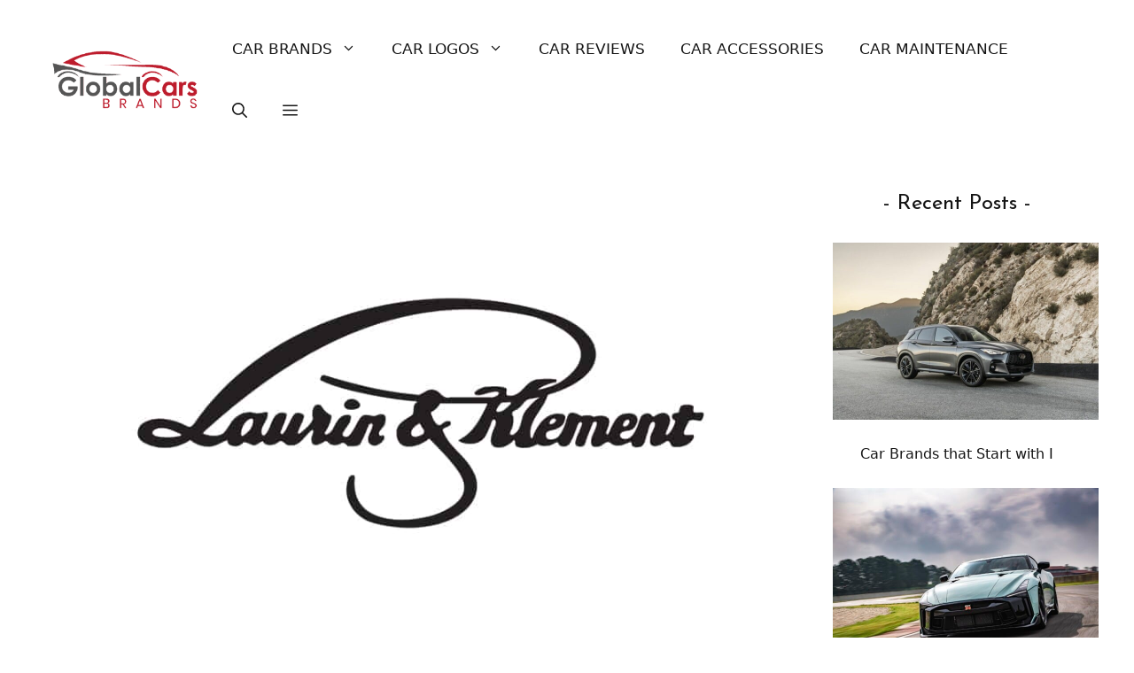

--- FILE ---
content_type: text/html; charset=UTF-8
request_url: https://www.globalcarsbrands.com/austrian-car-brands/laurin-klement-logo/
body_size: 12826
content:
<!DOCTYPE html><html lang="en-US"><head><meta charset="UTF-8"><meta name='robots' content='noindex, follow' /><meta name="viewport" content="width=device-width, initial-scale=1"><link rel="stylesheet" media="print" onload="this.onload=null;this.media='all';" id="ao_optimized_gfonts" href="https://fonts.googleapis.com/css?family=Josefin+Sans%3A100%2C200%2C300%2Cregular%2C500%2C600%2C700%2C100italic%2C200italic%2C300italic%2Citalic%2C500italic%2C600italic%2C700italic&amp;display=swap"><link media="all" href="https://cdn.globalcarsbrands.com/wp-content/uploads/cache/autoptimize/css/autoptimize_0674ff29c41c91c369e436061e065d10.css" rel="stylesheet"><title>Laurin-&amp;-Klement-logo - Global Cars Brands</title><meta property="og:locale" content="en_US" /><meta property="og:type" content="article" /><meta property="og:title" content="Laurin-&amp;-Klement-logo - Global Cars Brands" /><meta property="og:description" content="Laurin &amp; Klement logo" /><meta property="og:url" content="https://www.globalcarsbrands.com/austrian-car-brands/laurin-klement-logo/" /><meta property="og:site_name" content="Global Cars Brands" /><meta property="article:publisher" content="https://www.facebook.com/globalcarsbrands" /><meta property="article:modified_time" content="2021-12-18T12:18:09+00:00" /><meta property="og:image" content="https://www.globalcarsbrands.com/austrian-car-brands/laurin-klement-logo" /><meta property="og:image:width" content="900" /><meta property="og:image:height" content="600" /><meta property="og:image:type" content="image/jpeg" /> <script type="application/ld+json" class="yoast-schema-graph">{"@context":"https://schema.org","@graph":[{"@type":"WebPage","@id":"https://www.globalcarsbrands.com/austrian-car-brands/laurin-klement-logo/","url":"https://www.globalcarsbrands.com/austrian-car-brands/laurin-klement-logo/","name":"Laurin-&-Klement-logo - Global Cars Brands","isPartOf":{"@id":"https://www.globalcarsbrands.com/#website"},"primaryImageOfPage":{"@id":"https://www.globalcarsbrands.com/austrian-car-brands/laurin-klement-logo/#primaryimage"},"image":{"@id":"https://www.globalcarsbrands.com/austrian-car-brands/laurin-klement-logo/#primaryimage"},"thumbnailUrl":"https://cdn.globalcarsbrands.com/wp-content/uploads/2021/12/Laurin-Klement-logo.jpg","datePublished":"2021-12-18T12:18:04+00:00","dateModified":"2021-12-18T12:18:09+00:00","breadcrumb":{"@id":"https://www.globalcarsbrands.com/austrian-car-brands/laurin-klement-logo/#breadcrumb"},"inLanguage":"en-US","potentialAction":[{"@type":"ReadAction","target":["https://www.globalcarsbrands.com/austrian-car-brands/laurin-klement-logo/"]}]},{"@type":"ImageObject","inLanguage":"en-US","@id":"https://www.globalcarsbrands.com/austrian-car-brands/laurin-klement-logo/#primaryimage","url":"https://cdn.globalcarsbrands.com/wp-content/uploads/2021/12/Laurin-Klement-logo.jpg","contentUrl":"https://cdn.globalcarsbrands.com/wp-content/uploads/2021/12/Laurin-Klement-logo.jpg","width":900,"height":600,"caption":"Laurin & Klement logo"},{"@type":"BreadcrumbList","@id":"https://www.globalcarsbrands.com/austrian-car-brands/laurin-klement-logo/#breadcrumb","itemListElement":[{"@type":"ListItem","position":1,"name":"Home","item":"https://www.globalcarsbrands.com/"},{"@type":"ListItem","position":2,"name":"Austrian Car Brands &#8211; A look at the Austrian Car Industry","item":"https://www.globalcarsbrands.com/austrian-car-brands/"},{"@type":"ListItem","position":3,"name":"Laurin-&#038;-Klement-logo"}]},{"@type":"WebSite","@id":"https://www.globalcarsbrands.com/#website","url":"https://www.globalcarsbrands.com/","name":"Global Cars Brands","description":"All About Car Brands","publisher":{"@id":"https://www.globalcarsbrands.com/#organization"},"potentialAction":[{"@type":"SearchAction","target":{"@type":"EntryPoint","urlTemplate":"https://www.globalcarsbrands.com/?s={search_term_string}"},"query-input":{"@type":"PropertyValueSpecification","valueRequired":true,"valueName":"search_term_string"}}],"inLanguage":"en-US"},{"@type":"Organization","@id":"https://www.globalcarsbrands.com/#organization","name":"Global Cars Brands","url":"https://www.globalcarsbrands.com/","logo":{"@type":"ImageObject","inLanguage":"en-US","@id":"https://www.globalcarsbrands.com/#/schema/logo/image/","url":"https://cdn.globalcarsbrands.com/wp-content/uploads/2021/06/logo_new.png","contentUrl":"https://cdn.globalcarsbrands.com/wp-content/uploads/2021/06/logo_new.png","width":320,"height":120,"caption":"Global Cars Brands"},"image":{"@id":"https://www.globalcarsbrands.com/#/schema/logo/image/"},"sameAs":["https://www.facebook.com/globalcarsbrands","https://x.com/gcarbrands"]}]}</script> <link rel='dns-prefetch' href='//scripts.mediavine.com' /><link href='https://fonts.gstatic.com' crossorigin rel='preconnect' /><link href='https://fonts.googleapis.com' crossorigin rel='preconnect' /><link rel="alternate" type="application/rss+xml" title="Global Cars Brands &raquo; Feed" href="https://www.globalcarsbrands.com/feed/" /><link rel="alternate" type="application/rss+xml" title="Global Cars Brands &raquo; Comments Feed" href="https://www.globalcarsbrands.com/comments/feed/" /><link rel="alternate" type="application/rss+xml" title="Global Cars Brands &raquo; Laurin-&#038;-Klement-logo Comments Feed" href="https://www.globalcarsbrands.com/austrian-car-brands/laurin-klement-logo/#main/feed/" /> <script src="https://cdn.globalcarsbrands.com/wp-includes/js/jquery/jquery.min.js" id="jquery-core-js"></script> <script async="async" fetchpriority="high" data-noptimize="1" data-cfasync="false" src="https://scripts.mediavine.com/tags/global-cars-brands.js" id="mv-script-wrapper-js"></script> <link rel="https://api.w.org/" href="https://www.globalcarsbrands.com/wp-json/" /><link rel="alternate" title="JSON" type="application/json" href="https://www.globalcarsbrands.com/wp-json/wp/v2/media/8129" /><link rel="EditURI" type="application/rsd+xml" title="RSD" href="https://www.globalcarsbrands.com/xmlrpc.php?rsd" /><meta name="generator" content="WordPress 6.8.3" /><link rel='shortlink' href='https://www.globalcarsbrands.com/?p=8129' /><link rel="alternate" title="oEmbed (JSON)" type="application/json+oembed" href="https://www.globalcarsbrands.com/wp-json/oembed/1.0/embed?url=https%3A%2F%2Fwww.globalcarsbrands.com%2Faustrian-car-brands%2Flaurin-klement-logo%2F%23main" /><link rel="alternate" title="oEmbed (XML)" type="text/xml+oembed" href="https://www.globalcarsbrands.com/wp-json/oembed/1.0/embed?url=https%3A%2F%2Fwww.globalcarsbrands.com%2Faustrian-car-brands%2Flaurin-klement-logo%2F%23main&#038;format=xml" /> <script type='text/javascript'>window.presslabs = {"home_url":"https:\/\/www.globalcarsbrands.com"}</script><script type='text/javascript'>(function () {
		var pl_beacon = document.createElement('script');
		pl_beacon.type = 'text/javascript';
		pl_beacon.async = true;
		var host = 'https://www.globalcarsbrands.com';
		if ('https:' == document.location.protocol) {
			host = host.replace('http://', 'https://');
		}
		pl_beacon.src = host + '/' + 'MnC2S9dBPNTn' + '.js?ts=' + Math.floor((Math.random() * 100000) + 1);
		var first_script_tag = document.getElementsByTagName('script')[0];
		first_script_tag.parentNode.insertBefore(pl_beacon, first_script_tag);
	})();</script><link rel="icon" href="https://cdn.globalcarsbrands.com/wp-content/uploads/2021/05/cropped-global-cars-brands-logo-light-site-icon-32x32.png" sizes="32x32" /><link rel="icon" href="https://cdn.globalcarsbrands.com/wp-content/uploads/2021/05/cropped-global-cars-brands-logo-light-site-icon-192x192.png" sizes="192x192" /><link rel="apple-touch-icon" href="https://cdn.globalcarsbrands.com/wp-content/uploads/2021/05/cropped-global-cars-brands-logo-light-site-icon-180x180.png" /><meta name="msapplication-TileImage" content="https://cdn.globalcarsbrands.com/wp-content/uploads/2021/05/cropped-global-cars-brands-logo-light-site-icon-270x270.png" />  <script async src="https://www.googletagmanager.com/gtag/js?id=UA-56782690-1"></script> <script>window.dataLayer = window.dataLayer || [];
  function gtag(){dataLayer.push(arguments);}
  gtag('js', new Date());

  gtag('config', 'UA-56782690-1');</script> </head><body class="attachment wp-singular attachment-template-default single single-attachment postid-8129 attachmentid-8129 attachment-jpeg wp-custom-logo wp-embed-responsive wp-theme-generatepress post-image-above-header post-image-aligned-center slideout-enabled slideout-both sticky-menu-fade mobile-header mobile-header-logo right-sidebar nav-float-right separate-containers header-aligned-left dropdown-hover" itemtype="https://schema.org/Blog" itemscope> <a class="screen-reader-text skip-link" href="#content" title="Skip to content">Skip to content</a><header class="site-header grid-container has-inline-mobile-toggle" id="masthead" aria-label="Site"  itemtype="https://schema.org/WPHeader" itemscope><div class="inside-header grid-container"><div class="site-logo"> <a href="https://www.globalcarsbrands.com/" rel="home"> <img  class="header-image is-logo-image" alt="Global Cars Brands" src="https://cdn.globalcarsbrands.com/wp-content/uploads/2021/06/logo_new.png" srcset="https://cdn.globalcarsbrands.com/wp-content/uploads/2021/06/logo_new.png 1x, https://cdn.globalcarsbrands.com/wp-content/uploads/2021/06/logo_new.png 2x" width="320" height="120" /> </a></div><nav class="main-navigation mobile-menu-control-wrapper" id="mobile-menu-control-wrapper" aria-label="Mobile Toggle"><div class="menu-bar-items"> <span class="menu-bar-item"> <a href="#" role="button" aria-label="Open search" data-gpmodal-trigger="gp-search"><span class="gp-icon icon-search"><svg viewBox="0 0 512 512" aria-hidden="true" xmlns="http://www.w3.org/2000/svg" width="1em" height="1em"><path fill-rule="evenodd" clip-rule="evenodd" d="M208 48c-88.366 0-160 71.634-160 160s71.634 160 160 160 160-71.634 160-160S296.366 48 208 48zM0 208C0 93.125 93.125 0 208 0s208 93.125 208 208c0 48.741-16.765 93.566-44.843 129.024l133.826 134.018c9.366 9.379 9.355 24.575-.025 33.941-9.379 9.366-24.575 9.355-33.941-.025L337.238 370.987C301.747 399.167 256.839 416 208 416 93.125 416 0 322.875 0 208z" /></svg><svg viewBox="0 0 512 512" aria-hidden="true" xmlns="http://www.w3.org/2000/svg" width="1em" height="1em"><path d="M71.029 71.029c9.373-9.372 24.569-9.372 33.942 0L256 222.059l151.029-151.03c9.373-9.372 24.569-9.372 33.942 0 9.372 9.373 9.372 24.569 0 33.942L289.941 256l151.03 151.029c9.372 9.373 9.372 24.569 0 33.942-9.373 9.372-24.569 9.372-33.942 0L256 289.941l-151.029 151.03c-9.373 9.372-24.569 9.372-33.942 0-9.372-9.373-9.372-24.569 0-33.942L222.059 256 71.029 104.971c-9.372-9.373-9.372-24.569 0-33.942z" /></svg></span></a> </span> <span class="menu-bar-item slideout-toggle hide-on-mobile has-svg-icon"><a href="#" role="button" aria-label="Open Off-Canvas Panel"><span class="gp-icon pro-menu-bars"> <svg viewBox="0 0 512 512" aria-hidden="true" role="img" version="1.1" xmlns="http://www.w3.org/2000/svg" xmlns:xlink="http://www.w3.org/1999/xlink" width="1em" height="1em"> <path d="M0 96c0-13.255 10.745-24 24-24h464c13.255 0 24 10.745 24 24s-10.745 24-24 24H24c-13.255 0-24-10.745-24-24zm0 160c0-13.255 10.745-24 24-24h464c13.255 0 24 10.745 24 24s-10.745 24-24 24H24c-13.255 0-24-10.745-24-24zm0 160c0-13.255 10.745-24 24-24h464c13.255 0 24 10.745 24 24s-10.745 24-24 24H24c-13.255 0-24-10.745-24-24z" /> </svg> </span></a></span></div> <button data-nav="site-navigation" class="menu-toggle" aria-controls="generate-slideout-menu" aria-expanded="false"> <span class="gp-icon icon-menu-bars"><svg viewBox="0 0 512 512" aria-hidden="true" xmlns="http://www.w3.org/2000/svg" width="1em" height="1em"><path d="M0 96c0-13.255 10.745-24 24-24h464c13.255 0 24 10.745 24 24s-10.745 24-24 24H24c-13.255 0-24-10.745-24-24zm0 160c0-13.255 10.745-24 24-24h464c13.255 0 24 10.745 24 24s-10.745 24-24 24H24c-13.255 0-24-10.745-24-24zm0 160c0-13.255 10.745-24 24-24h464c13.255 0 24 10.745 24 24s-10.745 24-24 24H24c-13.255 0-24-10.745-24-24z" /></svg><svg viewBox="0 0 512 512" aria-hidden="true" xmlns="http://www.w3.org/2000/svg" width="1em" height="1em"><path d="M71.029 71.029c9.373-9.372 24.569-9.372 33.942 0L256 222.059l151.029-151.03c9.373-9.372 24.569-9.372 33.942 0 9.372 9.373 9.372 24.569 0 33.942L289.941 256l151.03 151.029c9.372 9.373 9.372 24.569 0 33.942-9.373 9.372-24.569 9.372-33.942 0L256 289.941l-151.029 151.03c-9.373 9.372-24.569 9.372-33.942 0-9.372-9.373-9.372-24.569 0-33.942L222.059 256 71.029 104.971c-9.372-9.373-9.372-24.569 0-33.942z" /></svg></span><span class="screen-reader-text">Menu</span> </button></nav><nav class="main-navigation has-menu-bar-items sub-menu-right" id="site-navigation" aria-label="Primary"  itemtype="https://schema.org/SiteNavigationElement" itemscope><div class="inside-navigation grid-container"> <button class="menu-toggle" aria-controls="generate-slideout-menu" aria-expanded="false"> <span class="gp-icon icon-menu-bars"><svg viewBox="0 0 512 512" aria-hidden="true" xmlns="http://www.w3.org/2000/svg" width="1em" height="1em"><path d="M0 96c0-13.255 10.745-24 24-24h464c13.255 0 24 10.745 24 24s-10.745 24-24 24H24c-13.255 0-24-10.745-24-24zm0 160c0-13.255 10.745-24 24-24h464c13.255 0 24 10.745 24 24s-10.745 24-24 24H24c-13.255 0-24-10.745-24-24zm0 160c0-13.255 10.745-24 24-24h464c13.255 0 24 10.745 24 24s-10.745 24-24 24H24c-13.255 0-24-10.745-24-24z" /></svg><svg viewBox="0 0 512 512" aria-hidden="true" xmlns="http://www.w3.org/2000/svg" width="1em" height="1em"><path d="M71.029 71.029c9.373-9.372 24.569-9.372 33.942 0L256 222.059l151.029-151.03c9.373-9.372 24.569-9.372 33.942 0 9.372 9.373 9.372 24.569 0 33.942L289.941 256l151.03 151.029c9.372 9.373 9.372 24.569 0 33.942-9.373 9.372-24.569 9.372-33.942 0L256 289.941l-151.029 151.03c-9.373 9.372-24.569 9.372-33.942 0-9.372-9.373-9.372-24.569 0-33.942L222.059 256 71.029 104.971c-9.372-9.373-9.372-24.569 0-33.942z" /></svg></span><span class="screen-reader-text">Menu</span> </button><div id="primary-menu" class="main-nav"><ul id="menu-menu" class=" menu sf-menu"><li id="menu-item-9418" class="menu-item menu-item-type-taxonomy menu-item-object-category menu-item-has-children menu-item-9418"><a href="https://www.globalcarsbrands.com/cars-brands/">Car Brands<span role="presentation" class="dropdown-menu-toggle"><span class="gp-icon icon-arrow"><svg viewBox="0 0 330 512" aria-hidden="true" xmlns="http://www.w3.org/2000/svg" width="1em" height="1em"><path d="M305.913 197.085c0 2.266-1.133 4.815-2.833 6.514L171.087 335.593c-1.7 1.7-4.249 2.832-6.515 2.832s-4.815-1.133-6.515-2.832L26.064 203.599c-1.7-1.7-2.832-4.248-2.832-6.514s1.132-4.816 2.832-6.515l14.162-14.163c1.7-1.699 3.966-2.832 6.515-2.832 2.266 0 4.815 1.133 6.515 2.832l111.316 111.317 111.316-111.317c1.7-1.699 4.249-2.832 6.515-2.832s4.815 1.133 6.515 2.832l14.162 14.163c1.7 1.7 2.833 4.249 2.833 6.515z" /></svg></span></span></a><ul class="sub-menu"><li id="menu-item-1714" class="menu-item menu-item-type-custom menu-item-object-custom menu-item-1714"><a href="https://www.globalcarsbrands.com/all-car-brands-list-and-logos/">All Car Brands List</a></li><li id="menu-item-8619" class="menu-item menu-item-type-post_type menu-item-object-post menu-item-8619"><a href="https://www.globalcarsbrands.com/american-car-brands/">American Car Brands</a></li><li id="menu-item-8620" class="menu-item menu-item-type-post_type menu-item-object-post menu-item-8620"><a href="https://www.globalcarsbrands.com/british-car-brands/">British Car Brands</a></li><li id="menu-item-8621" class="menu-item menu-item-type-post_type menu-item-object-post menu-item-8621"><a href="https://www.globalcarsbrands.com/chinese-car-brands/">Chinese Car Brands</a></li><li id="menu-item-9425" class="menu-item menu-item-type-post_type menu-item-object-post menu-item-9425"><a href="https://www.globalcarsbrands.com/czech-car-brands/">Czech Car Brands</a></li><li id="menu-item-9423" class="menu-item menu-item-type-post_type menu-item-object-post menu-item-9423"><a href="https://www.globalcarsbrands.com/dutch-car-brands/">Dutch Car Brands</a></li><li id="menu-item-8622" class="menu-item menu-item-type-post_type menu-item-object-post menu-item-8622"><a href="https://www.globalcarsbrands.com/french-car-brands/">French Car Brands</a></li><li id="menu-item-8623" class="menu-item menu-item-type-post_type menu-item-object-post menu-item-8623"><a href="https://www.globalcarsbrands.com/german-car-brands/">German Car Brands</a></li><li id="menu-item-8627" class="menu-item menu-item-type-post_type menu-item-object-post menu-item-8627"><a href="https://www.globalcarsbrands.com/indian-car-brands/">Indian Car Brands</a></li><li id="menu-item-8624" class="menu-item menu-item-type-post_type menu-item-object-post menu-item-8624"><a href="https://www.globalcarsbrands.com/italian-car-brands/">Italian Car Brands</a></li><li id="menu-item-8626" class="menu-item menu-item-type-post_type menu-item-object-post menu-item-8626"><a href="https://www.globalcarsbrands.com/japanese-car-brands/">Japanese Car Brands</a></li><li id="menu-item-8625" class="menu-item menu-item-type-post_type menu-item-object-post menu-item-8625"><a href="https://www.globalcarsbrands.com/korean-car-brands/">Korean Car Brands</a></li><li id="menu-item-9419" class="menu-item menu-item-type-post_type menu-item-object-post menu-item-9419"><a href="https://www.globalcarsbrands.com/mexican-car-brands/">Mexican Car Brands</a></li><li id="menu-item-8628" class="menu-item menu-item-type-post_type menu-item-object-post menu-item-8628"><a href="https://www.globalcarsbrands.com/russian-car-brands/">Russian Car Brands</a></li><li id="menu-item-9424" class="menu-item menu-item-type-post_type menu-item-object-post menu-item-9424"><a href="https://www.globalcarsbrands.com/spanish-car-brands/">Spanish Car Brands</a></li><li id="menu-item-8629" class="menu-item menu-item-type-post_type menu-item-object-post menu-item-8629"><a href="https://www.globalcarsbrands.com/swedish-car-brands/">Swedish Car Brands</a></li></ul></li><li id="menu-item-8630" class="menu-item menu-item-type-taxonomy menu-item-object-category menu-item-has-children menu-item-8630"><a href="https://www.globalcarsbrands.com/car-logos/">Car Logos<span role="presentation" class="dropdown-menu-toggle"><span class="gp-icon icon-arrow"><svg viewBox="0 0 330 512" aria-hidden="true" xmlns="http://www.w3.org/2000/svg" width="1em" height="1em"><path d="M305.913 197.085c0 2.266-1.133 4.815-2.833 6.514L171.087 335.593c-1.7 1.7-4.249 2.832-6.515 2.832s-4.815-1.133-6.515-2.832L26.064 203.599c-1.7-1.7-2.832-4.248-2.832-6.514s1.132-4.816 2.832-6.515l14.162-14.163c1.7-1.699 3.966-2.832 6.515-2.832 2.266 0 4.815 1.133 6.515 2.832l111.316 111.317 111.316-111.317c1.7-1.699 4.249-2.832 6.515-2.832s4.815 1.133 6.515 2.832l14.162 14.163c1.7 1.7 2.833 4.249 2.833 6.515z" /></svg></span></span></a><ul class="sub-menu"><li id="menu-item-9420" class="menu-item menu-item-type-post_type menu-item-object-post menu-item-9420"><a href="https://www.globalcarsbrands.com/cars-with-horse-logos/">Car Logos with Horses</a></li><li id="menu-item-9422" class="menu-item menu-item-type-post_type menu-item-object-post menu-item-9422"><a href="https://www.globalcarsbrands.com/cars-with-lion-logos/">Car Logos with Lions</a></li><li id="menu-item-9421" class="menu-item menu-item-type-post_type menu-item-object-post menu-item-9421"><a href="https://www.globalcarsbrands.com/car-logos-with-stars-a-definitive-guide/">Car Logos With Stars</a></li><li id="menu-item-9776" class="menu-item menu-item-type-post_type menu-item-object-post menu-item-9776"><a href="https://www.globalcarsbrands.com/car-logos-with-birds/">Car Logos with Birds</a></li><li id="menu-item-9775" class="menu-item menu-item-type-post_type menu-item-object-post menu-item-9775"><a href="https://www.globalcarsbrands.com/car-logos-with-crowns/">Car Logos with Crowns</a></li><li id="menu-item-9940" class="menu-item menu-item-type-post_type menu-item-object-post menu-item-9940"><a href="https://www.globalcarsbrands.com/car-logos-with-snakes/">Car Logos with Snakes</a></li></ul></li><li id="menu-item-1324" class="menu-item menu-item-type-taxonomy menu-item-object-category menu-item-1324"><a href="https://www.globalcarsbrands.com/car-reviews/">Car Reviews</a></li><li id="menu-item-2813" class="menu-item menu-item-type-taxonomy menu-item-object-category menu-item-2813"><a href="https://www.globalcarsbrands.com/accessories/">Car Accessories</a></li><li id="menu-item-8910" class="menu-item menu-item-type-taxonomy menu-item-object-category menu-item-8910"><a href="https://www.globalcarsbrands.com/car-maintenance/">Car Maintenance</a></li></ul></div><div class="menu-bar-items"> <span class="menu-bar-item"> <a href="#" role="button" aria-label="Open search" data-gpmodal-trigger="gp-search"><span class="gp-icon icon-search"><svg viewBox="0 0 512 512" aria-hidden="true" xmlns="http://www.w3.org/2000/svg" width="1em" height="1em"><path fill-rule="evenodd" clip-rule="evenodd" d="M208 48c-88.366 0-160 71.634-160 160s71.634 160 160 160 160-71.634 160-160S296.366 48 208 48zM0 208C0 93.125 93.125 0 208 0s208 93.125 208 208c0 48.741-16.765 93.566-44.843 129.024l133.826 134.018c9.366 9.379 9.355 24.575-.025 33.941-9.379 9.366-24.575 9.355-33.941-.025L337.238 370.987C301.747 399.167 256.839 416 208 416 93.125 416 0 322.875 0 208z" /></svg><svg viewBox="0 0 512 512" aria-hidden="true" xmlns="http://www.w3.org/2000/svg" width="1em" height="1em"><path d="M71.029 71.029c9.373-9.372 24.569-9.372 33.942 0L256 222.059l151.029-151.03c9.373-9.372 24.569-9.372 33.942 0 9.372 9.373 9.372 24.569 0 33.942L289.941 256l151.03 151.029c9.372 9.373 9.372 24.569 0 33.942-9.373 9.372-24.569 9.372-33.942 0L256 289.941l-151.029 151.03c-9.373 9.372-24.569 9.372-33.942 0-9.372-9.373-9.372-24.569 0-33.942L222.059 256 71.029 104.971c-9.372-9.373-9.372-24.569 0-33.942z" /></svg></span></a> </span> <span class="menu-bar-item slideout-toggle hide-on-mobile has-svg-icon"><a href="#" role="button" aria-label="Open Off-Canvas Panel"><span class="gp-icon pro-menu-bars"> <svg viewBox="0 0 512 512" aria-hidden="true" role="img" version="1.1" xmlns="http://www.w3.org/2000/svg" xmlns:xlink="http://www.w3.org/1999/xlink" width="1em" height="1em"> <path d="M0 96c0-13.255 10.745-24 24-24h464c13.255 0 24 10.745 24 24s-10.745 24-24 24H24c-13.255 0-24-10.745-24-24zm0 160c0-13.255 10.745-24 24-24h464c13.255 0 24 10.745 24 24s-10.745 24-24 24H24c-13.255 0-24-10.745-24-24zm0 160c0-13.255 10.745-24 24-24h464c13.255 0 24 10.745 24 24s-10.745 24-24 24H24c-13.255 0-24-10.745-24-24z" /> </svg> </span></a></span></div></div></nav></div></header><nav id="mobile-header" itemtype="https://schema.org/SiteNavigationElement" itemscope class="main-navigation mobile-header-navigation has-branding has-menu-bar-items"><div class="inside-navigation grid-container grid-parent"><div class="site-logo mobile-header-logo"> <a href="https://www.globalcarsbrands.com/" title="Global Cars Brands" rel="home"> <noscript><img src="https://cdn.globalcarsbrands.com/wp-content/uploads/2021/06/logo_new.png" alt="Global Cars Brands" class="is-logo-image" width="320" height="120" /></noscript><img src='data:image/svg+xml,%3Csvg%20xmlns=%22http://www.w3.org/2000/svg%22%20viewBox=%220%200%20320%20120%22%3E%3C/svg%3E' data-src="https://cdn.globalcarsbrands.com/wp-content/uploads/2021/06/logo_new.png" alt="Global Cars Brands" class="lazyload is-logo-image" width="320" height="120" /> </a></div> <button class="menu-toggle" aria-controls="mobile-menu" aria-expanded="false"> <span class="gp-icon icon-menu-bars"><svg viewBox="0 0 512 512" aria-hidden="true" xmlns="http://www.w3.org/2000/svg" width="1em" height="1em"><path d="M0 96c0-13.255 10.745-24 24-24h464c13.255 0 24 10.745 24 24s-10.745 24-24 24H24c-13.255 0-24-10.745-24-24zm0 160c0-13.255 10.745-24 24-24h464c13.255 0 24 10.745 24 24s-10.745 24-24 24H24c-13.255 0-24-10.745-24-24zm0 160c0-13.255 10.745-24 24-24h464c13.255 0 24 10.745 24 24s-10.745 24-24 24H24c-13.255 0-24-10.745-24-24z" /></svg><svg viewBox="0 0 512 512" aria-hidden="true" xmlns="http://www.w3.org/2000/svg" width="1em" height="1em"><path d="M71.029 71.029c9.373-9.372 24.569-9.372 33.942 0L256 222.059l151.029-151.03c9.373-9.372 24.569-9.372 33.942 0 9.372 9.373 9.372 24.569 0 33.942L289.941 256l151.03 151.029c9.372 9.373 9.372 24.569 0 33.942-9.373 9.372-24.569 9.372-33.942 0L256 289.941l-151.029 151.03c-9.373 9.372-24.569 9.372-33.942 0-9.372-9.373-9.372-24.569 0-33.942L222.059 256 71.029 104.971c-9.372-9.373-9.372-24.569 0-33.942z" /></svg></span><span class="screen-reader-text">Menu</span> </button><div id="mobile-menu" class="main-nav"><ul id="menu-menu-1" class=" menu sf-menu"><li class="menu-item menu-item-type-taxonomy menu-item-object-category menu-item-has-children menu-item-9418"><a href="https://www.globalcarsbrands.com/cars-brands/">Car Brands<span role="presentation" class="dropdown-menu-toggle"><span class="gp-icon icon-arrow"><svg viewBox="0 0 330 512" aria-hidden="true" xmlns="http://www.w3.org/2000/svg" width="1em" height="1em"><path d="M305.913 197.085c0 2.266-1.133 4.815-2.833 6.514L171.087 335.593c-1.7 1.7-4.249 2.832-6.515 2.832s-4.815-1.133-6.515-2.832L26.064 203.599c-1.7-1.7-2.832-4.248-2.832-6.514s1.132-4.816 2.832-6.515l14.162-14.163c1.7-1.699 3.966-2.832 6.515-2.832 2.266 0 4.815 1.133 6.515 2.832l111.316 111.317 111.316-111.317c1.7-1.699 4.249-2.832 6.515-2.832s4.815 1.133 6.515 2.832l14.162 14.163c1.7 1.7 2.833 4.249 2.833 6.515z" /></svg></span></span></a><ul class="sub-menu"><li class="menu-item menu-item-type-custom menu-item-object-custom menu-item-1714"><a href="https://www.globalcarsbrands.com/all-car-brands-list-and-logos/">All Car Brands List</a></li><li class="menu-item menu-item-type-post_type menu-item-object-post menu-item-8619"><a href="https://www.globalcarsbrands.com/american-car-brands/">American Car Brands</a></li><li class="menu-item menu-item-type-post_type menu-item-object-post menu-item-8620"><a href="https://www.globalcarsbrands.com/british-car-brands/">British Car Brands</a></li><li class="menu-item menu-item-type-post_type menu-item-object-post menu-item-8621"><a href="https://www.globalcarsbrands.com/chinese-car-brands/">Chinese Car Brands</a></li><li class="menu-item menu-item-type-post_type menu-item-object-post menu-item-9425"><a href="https://www.globalcarsbrands.com/czech-car-brands/">Czech Car Brands</a></li><li class="menu-item menu-item-type-post_type menu-item-object-post menu-item-9423"><a href="https://www.globalcarsbrands.com/dutch-car-brands/">Dutch Car Brands</a></li><li class="menu-item menu-item-type-post_type menu-item-object-post menu-item-8622"><a href="https://www.globalcarsbrands.com/french-car-brands/">French Car Brands</a></li><li class="menu-item menu-item-type-post_type menu-item-object-post menu-item-8623"><a href="https://www.globalcarsbrands.com/german-car-brands/">German Car Brands</a></li><li class="menu-item menu-item-type-post_type menu-item-object-post menu-item-8627"><a href="https://www.globalcarsbrands.com/indian-car-brands/">Indian Car Brands</a></li><li class="menu-item menu-item-type-post_type menu-item-object-post menu-item-8624"><a href="https://www.globalcarsbrands.com/italian-car-brands/">Italian Car Brands</a></li><li class="menu-item menu-item-type-post_type menu-item-object-post menu-item-8626"><a href="https://www.globalcarsbrands.com/japanese-car-brands/">Japanese Car Brands</a></li><li class="menu-item menu-item-type-post_type menu-item-object-post menu-item-8625"><a href="https://www.globalcarsbrands.com/korean-car-brands/">Korean Car Brands</a></li><li class="menu-item menu-item-type-post_type menu-item-object-post menu-item-9419"><a href="https://www.globalcarsbrands.com/mexican-car-brands/">Mexican Car Brands</a></li><li class="menu-item menu-item-type-post_type menu-item-object-post menu-item-8628"><a href="https://www.globalcarsbrands.com/russian-car-brands/">Russian Car Brands</a></li><li class="menu-item menu-item-type-post_type menu-item-object-post menu-item-9424"><a href="https://www.globalcarsbrands.com/spanish-car-brands/">Spanish Car Brands</a></li><li class="menu-item menu-item-type-post_type menu-item-object-post menu-item-8629"><a href="https://www.globalcarsbrands.com/swedish-car-brands/">Swedish Car Brands</a></li></ul></li><li class="menu-item menu-item-type-taxonomy menu-item-object-category menu-item-has-children menu-item-8630"><a href="https://www.globalcarsbrands.com/car-logos/">Car Logos<span role="presentation" class="dropdown-menu-toggle"><span class="gp-icon icon-arrow"><svg viewBox="0 0 330 512" aria-hidden="true" xmlns="http://www.w3.org/2000/svg" width="1em" height="1em"><path d="M305.913 197.085c0 2.266-1.133 4.815-2.833 6.514L171.087 335.593c-1.7 1.7-4.249 2.832-6.515 2.832s-4.815-1.133-6.515-2.832L26.064 203.599c-1.7-1.7-2.832-4.248-2.832-6.514s1.132-4.816 2.832-6.515l14.162-14.163c1.7-1.699 3.966-2.832 6.515-2.832 2.266 0 4.815 1.133 6.515 2.832l111.316 111.317 111.316-111.317c1.7-1.699 4.249-2.832 6.515-2.832s4.815 1.133 6.515 2.832l14.162 14.163c1.7 1.7 2.833 4.249 2.833 6.515z" /></svg></span></span></a><ul class="sub-menu"><li class="menu-item menu-item-type-post_type menu-item-object-post menu-item-9420"><a href="https://www.globalcarsbrands.com/cars-with-horse-logos/">Car Logos with Horses</a></li><li class="menu-item menu-item-type-post_type menu-item-object-post menu-item-9422"><a href="https://www.globalcarsbrands.com/cars-with-lion-logos/">Car Logos with Lions</a></li><li class="menu-item menu-item-type-post_type menu-item-object-post menu-item-9421"><a href="https://www.globalcarsbrands.com/car-logos-with-stars-a-definitive-guide/">Car Logos With Stars</a></li><li class="menu-item menu-item-type-post_type menu-item-object-post menu-item-9776"><a href="https://www.globalcarsbrands.com/car-logos-with-birds/">Car Logos with Birds</a></li><li class="menu-item menu-item-type-post_type menu-item-object-post menu-item-9775"><a href="https://www.globalcarsbrands.com/car-logos-with-crowns/">Car Logos with Crowns</a></li><li class="menu-item menu-item-type-post_type menu-item-object-post menu-item-9940"><a href="https://www.globalcarsbrands.com/car-logos-with-snakes/">Car Logos with Snakes</a></li></ul></li><li class="menu-item menu-item-type-taxonomy menu-item-object-category menu-item-1324"><a href="https://www.globalcarsbrands.com/car-reviews/">Car Reviews</a></li><li class="menu-item menu-item-type-taxonomy menu-item-object-category menu-item-2813"><a href="https://www.globalcarsbrands.com/accessories/">Car Accessories</a></li><li class="menu-item menu-item-type-taxonomy menu-item-object-category menu-item-8910"><a href="https://www.globalcarsbrands.com/car-maintenance/">Car Maintenance</a></li></ul></div><div class="menu-bar-items"> <span class="menu-bar-item"> <a href="#" role="button" aria-label="Open search" data-gpmodal-trigger="gp-search"><span class="gp-icon icon-search"><svg viewBox="0 0 512 512" aria-hidden="true" xmlns="http://www.w3.org/2000/svg" width="1em" height="1em"><path fill-rule="evenodd" clip-rule="evenodd" d="M208 48c-88.366 0-160 71.634-160 160s71.634 160 160 160 160-71.634 160-160S296.366 48 208 48zM0 208C0 93.125 93.125 0 208 0s208 93.125 208 208c0 48.741-16.765 93.566-44.843 129.024l133.826 134.018c9.366 9.379 9.355 24.575-.025 33.941-9.379 9.366-24.575 9.355-33.941-.025L337.238 370.987C301.747 399.167 256.839 416 208 416 93.125 416 0 322.875 0 208z" /></svg><svg viewBox="0 0 512 512" aria-hidden="true" xmlns="http://www.w3.org/2000/svg" width="1em" height="1em"><path d="M71.029 71.029c9.373-9.372 24.569-9.372 33.942 0L256 222.059l151.029-151.03c9.373-9.372 24.569-9.372 33.942 0 9.372 9.373 9.372 24.569 0 33.942L289.941 256l151.03 151.029c9.372 9.373 9.372 24.569 0 33.942-9.373 9.372-24.569 9.372-33.942 0L256 289.941l-151.029 151.03c-9.373 9.372-24.569 9.372-33.942 0-9.372-9.373-9.372-24.569 0-33.942L222.059 256 71.029 104.971c-9.372-9.373-9.372-24.569 0-33.942z" /></svg></span></a> </span> <span class="menu-bar-item slideout-toggle hide-on-mobile has-svg-icon"><a href="#" role="button" aria-label="Open Off-Canvas Panel"><span class="gp-icon pro-menu-bars"> <svg viewBox="0 0 512 512" aria-hidden="true" role="img" version="1.1" xmlns="http://www.w3.org/2000/svg" xmlns:xlink="http://www.w3.org/1999/xlink" width="1em" height="1em"> <path d="M0 96c0-13.255 10.745-24 24-24h464c13.255 0 24 10.745 24 24s-10.745 24-24 24H24c-13.255 0-24-10.745-24-24zm0 160c0-13.255 10.745-24 24-24h464c13.255 0 24 10.745 24 24s-10.745 24-24 24H24c-13.255 0-24-10.745-24-24zm0 160c0-13.255 10.745-24 24-24h464c13.255 0 24 10.745 24 24s-10.745 24-24 24H24c-13.255 0-24-10.745-24-24z" /> </svg> </span></a></span></div></div></nav><div class="site grid-container container hfeed" id="page"><div class="site-content" id="content"><div id="primary" class="content-area"><main id="main" class="site-main"><div class="inside-article"><div class="entry-attachment"><p class="gallery-caption"><span><span><a href="https://www.globalcarsbrands.com/">Home</a></span> » <span><a href="https://www.globalcarsbrands.com/austrian-car-brands/">Austrian Car Brands &#8211; A look at the Austrian Car Industry</a></span> » <span class="breadcrumb_last" aria-current="page">Laurin-&#038;-Klement-logo</span></span></p><p class="attachment"> <noscript><img src="https://cdn.globalcarsbrands.com/wp-content/uploads/2021/12/Laurin-Klement-logo.jpg" width="900" height="600"  class="attachment-full" alt="Laurin-&#038;-Klement-logo" /></noscript><img src='data:image/svg+xml,%3Csvg%20xmlns=%22http://www.w3.org/2000/svg%22%20viewBox=%220%200%20900%20600%22%3E%3C/svg%3E' data-src="https://cdn.globalcarsbrands.com/wp-content/uploads/2021/12/Laurin-Klement-logo.jpg" width="900" height="600"  class="lazyload attachment-full" alt="Laurin-&#038;-Klement-logo" /></p></div><div class="entry-description"><center><h3 class="entry-title" itemprop="headline">Laurin-&#038;-Klement-logo</h3></center></div> <br /><div class="content_hint"></div><p><center><a class="button" href="https://www.globalcarsbrands.com/austrian-car-brands/" rel="noopener">↻ Back to the Article</a></center></p><div id='gallery-1' class='gallery galleryid-8055 gallery-columns-3 gallery-size-thumbnail'><figure class='gallery-item'><div class='gallery-icon landscape'> <a href='https://www.globalcarsbrands.com/austrian-car-brands/achleitner-rambull/#main'><noscript><img decoding="async" width="100" height="100" src="https://cdn.globalcarsbrands.com/wp-content/uploads/2021/12/Achleitner-Rambull-100x100.jpg" class="attachment-thumbnail size-thumbnail" alt="Achleitner Rambull" aria-describedby="gallery-1-8108" srcset="https://cdn.globalcarsbrands.com/wp-content/uploads/2021/12/Achleitner-Rambull-100x100.jpg 100w, https://cdn.globalcarsbrands.com/wp-content/uploads/2021/12/Achleitner-Rambull-65x65.jpg 65w, https://cdn.globalcarsbrands.com/wp-content/uploads/2021/12/Achleitner-Rambull-120x120.jpg 120w" sizes="(max-width: 100px) 100vw, 100px" /></noscript><img decoding="async" width="100" height="100" src='data:image/svg+xml,%3Csvg%20xmlns=%22http://www.w3.org/2000/svg%22%20viewBox=%220%200%20100%20100%22%3E%3C/svg%3E' data-src="https://cdn.globalcarsbrands.com/wp-content/uploads/2021/12/Achleitner-Rambull-100x100.jpg" class="lazyload attachment-thumbnail size-thumbnail" alt="Achleitner Rambull" aria-describedby="gallery-1-8108" data-srcset="https://cdn.globalcarsbrands.com/wp-content/uploads/2021/12/Achleitner-Rambull-100x100.jpg 100w, https://cdn.globalcarsbrands.com/wp-content/uploads/2021/12/Achleitner-Rambull-65x65.jpg 65w, https://cdn.globalcarsbrands.com/wp-content/uploads/2021/12/Achleitner-Rambull-120x120.jpg 120w" data-sizes="(max-width: 100px) 100vw, 100px" /></a></div><figcaption class='wp-caption-text gallery-caption' id='gallery-1-8108'> Achleitner Rambull</figcaption></figure><figure class='gallery-item'><div class='gallery-icon landscape'> <a href='https://www.globalcarsbrands.com/austrian-car-brands/achleitner-logo/#main'><noscript><img decoding="async" width="100" height="100" src="https://cdn.globalcarsbrands.com/wp-content/uploads/2021/12/Achleitner-logo-100x100.jpg" class="attachment-thumbnail size-thumbnail" alt="Achleitner-logo" aria-describedby="gallery-1-8109" srcset="https://cdn.globalcarsbrands.com/wp-content/uploads/2021/12/Achleitner-logo-100x100.jpg 100w, https://cdn.globalcarsbrands.com/wp-content/uploads/2021/12/Achleitner-logo-65x65.jpg 65w, https://cdn.globalcarsbrands.com/wp-content/uploads/2021/12/Achleitner-logo-120x120.jpg 120w" sizes="(max-width: 100px) 100vw, 100px" /></noscript><img decoding="async" width="100" height="100" src='data:image/svg+xml,%3Csvg%20xmlns=%22http://www.w3.org/2000/svg%22%20viewBox=%220%200%20100%20100%22%3E%3C/svg%3E' data-src="https://cdn.globalcarsbrands.com/wp-content/uploads/2021/12/Achleitner-logo-100x100.jpg" class="lazyload attachment-thumbnail size-thumbnail" alt="Achleitner-logo" aria-describedby="gallery-1-8109" data-srcset="https://cdn.globalcarsbrands.com/wp-content/uploads/2021/12/Achleitner-logo-100x100.jpg 100w, https://cdn.globalcarsbrands.com/wp-content/uploads/2021/12/Achleitner-logo-65x65.jpg 65w, https://cdn.globalcarsbrands.com/wp-content/uploads/2021/12/Achleitner-logo-120x120.jpg 120w" data-sizes="(max-width: 100px) 100vw, 100px" /></a></div><figcaption class='wp-caption-text gallery-caption' id='gallery-1-8109'> Achleitner-logo</figcaption></figure><figure class='gallery-item'><div class='gallery-icon landscape'> <a href='https://www.globalcarsbrands.com/austrian-car-brands/barbach/#main'><noscript><img decoding="async" width="100" height="100" src="https://cdn.globalcarsbrands.com/wp-content/uploads/2021/12/Barbach-100x100.jpg" class="attachment-thumbnail size-thumbnail" alt="Barbach" aria-describedby="gallery-1-8110" srcset="https://cdn.globalcarsbrands.com/wp-content/uploads/2021/12/Barbach-100x100.jpg 100w, https://cdn.globalcarsbrands.com/wp-content/uploads/2021/12/Barbach-65x65.jpg 65w, https://cdn.globalcarsbrands.com/wp-content/uploads/2021/12/Barbach-120x120.jpg 120w" sizes="(max-width: 100px) 100vw, 100px" /></noscript><img decoding="async" width="100" height="100" src='data:image/svg+xml,%3Csvg%20xmlns=%22http://www.w3.org/2000/svg%22%20viewBox=%220%200%20100%20100%22%3E%3C/svg%3E' data-src="https://cdn.globalcarsbrands.com/wp-content/uploads/2021/12/Barbach-100x100.jpg" class="lazyload attachment-thumbnail size-thumbnail" alt="Barbach" aria-describedby="gallery-1-8110" data-srcset="https://cdn.globalcarsbrands.com/wp-content/uploads/2021/12/Barbach-100x100.jpg 100w, https://cdn.globalcarsbrands.com/wp-content/uploads/2021/12/Barbach-65x65.jpg 65w, https://cdn.globalcarsbrands.com/wp-content/uploads/2021/12/Barbach-120x120.jpg 120w" data-sizes="(max-width: 100px) 100vw, 100px" /></a></div><figcaption class='wp-caption-text gallery-caption' id='gallery-1-8110'> Barbach</figcaption></figure><figure class='gallery-item'><div class='gallery-icon landscape'> <a href='https://www.globalcarsbrands.com/austrian-car-brands/barbach-logo/#main'><noscript><img decoding="async" width="100" height="100" src="https://cdn.globalcarsbrands.com/wp-content/uploads/2021/12/Barbach-logo-100x100.jpg" class="attachment-thumbnail size-thumbnail" alt="Barbach-logo" aria-describedby="gallery-1-8111" srcset="https://cdn.globalcarsbrands.com/wp-content/uploads/2021/12/Barbach-logo-100x100.jpg 100w, https://cdn.globalcarsbrands.com/wp-content/uploads/2021/12/Barbach-logo-65x65.jpg 65w, https://cdn.globalcarsbrands.com/wp-content/uploads/2021/12/Barbach-logo-120x120.jpg 120w" sizes="(max-width: 100px) 100vw, 100px" /></noscript><img decoding="async" width="100" height="100" src='data:image/svg+xml,%3Csvg%20xmlns=%22http://www.w3.org/2000/svg%22%20viewBox=%220%200%20100%20100%22%3E%3C/svg%3E' data-src="https://cdn.globalcarsbrands.com/wp-content/uploads/2021/12/Barbach-logo-100x100.jpg" class="lazyload attachment-thumbnail size-thumbnail" alt="Barbach-logo" aria-describedby="gallery-1-8111" data-srcset="https://cdn.globalcarsbrands.com/wp-content/uploads/2021/12/Barbach-logo-100x100.jpg 100w, https://cdn.globalcarsbrands.com/wp-content/uploads/2021/12/Barbach-logo-65x65.jpg 65w, https://cdn.globalcarsbrands.com/wp-content/uploads/2021/12/Barbach-logo-120x120.jpg 120w" data-sizes="(max-width: 100px) 100vw, 100px" /></a></div><figcaption class='wp-caption-text gallery-caption' id='gallery-1-8111'> Barbach logo</figcaption></figure><figure class='gallery-item'><div class='gallery-icon landscape'> <a href='https://www.globalcarsbrands.com/austrian-car-brands/graf-carello/#main'><noscript><img decoding="async" width="100" height="100" src="https://cdn.globalcarsbrands.com/wp-content/uploads/2021/12/Graf-Carello-100x100.jpg" class="attachment-thumbnail size-thumbnail" alt="Graf Carello" aria-describedby="gallery-1-8112" srcset="https://cdn.globalcarsbrands.com/wp-content/uploads/2021/12/Graf-Carello-100x100.jpg 100w, https://cdn.globalcarsbrands.com/wp-content/uploads/2021/12/Graf-Carello-65x65.jpg 65w, https://cdn.globalcarsbrands.com/wp-content/uploads/2021/12/Graf-Carello-120x120.jpg 120w" sizes="(max-width: 100px) 100vw, 100px" /></noscript><img decoding="async" width="100" height="100" src='data:image/svg+xml,%3Csvg%20xmlns=%22http://www.w3.org/2000/svg%22%20viewBox=%220%200%20100%20100%22%3E%3C/svg%3E' data-src="https://cdn.globalcarsbrands.com/wp-content/uploads/2021/12/Graf-Carello-100x100.jpg" class="lazyload attachment-thumbnail size-thumbnail" alt="Graf Carello" aria-describedby="gallery-1-8112" data-srcset="https://cdn.globalcarsbrands.com/wp-content/uploads/2021/12/Graf-Carello-100x100.jpg 100w, https://cdn.globalcarsbrands.com/wp-content/uploads/2021/12/Graf-Carello-65x65.jpg 65w, https://cdn.globalcarsbrands.com/wp-content/uploads/2021/12/Graf-Carello-120x120.jpg 120w" data-sizes="(max-width: 100px) 100vw, 100px" /></a></div><figcaption class='wp-caption-text gallery-caption' id='gallery-1-8112'> Graf Carello</figcaption></figure><figure class='gallery-item'><div class='gallery-icon landscape'> <a href='https://www.globalcarsbrands.com/austrian-car-brands/graf-carello-logo/#main'><noscript><img decoding="async" width="100" height="100" src="https://cdn.globalcarsbrands.com/wp-content/uploads/2021/12/Graf-Carello-logo-100x100.jpg" class="attachment-thumbnail size-thumbnail" alt="Graf Carello logo" aria-describedby="gallery-1-8113" srcset="https://cdn.globalcarsbrands.com/wp-content/uploads/2021/12/Graf-Carello-logo-100x100.jpg 100w, https://cdn.globalcarsbrands.com/wp-content/uploads/2021/12/Graf-Carello-logo-65x65.jpg 65w, https://cdn.globalcarsbrands.com/wp-content/uploads/2021/12/Graf-Carello-logo-120x120.jpg 120w" sizes="(max-width: 100px) 100vw, 100px" /></noscript><img decoding="async" width="100" height="100" src='data:image/svg+xml,%3Csvg%20xmlns=%22http://www.w3.org/2000/svg%22%20viewBox=%220%200%20100%20100%22%3E%3C/svg%3E' data-src="https://cdn.globalcarsbrands.com/wp-content/uploads/2021/12/Graf-Carello-logo-100x100.jpg" class="lazyload attachment-thumbnail size-thumbnail" alt="Graf Carello logo" aria-describedby="gallery-1-8113" data-srcset="https://cdn.globalcarsbrands.com/wp-content/uploads/2021/12/Graf-Carello-logo-100x100.jpg 100w, https://cdn.globalcarsbrands.com/wp-content/uploads/2021/12/Graf-Carello-logo-65x65.jpg 65w, https://cdn.globalcarsbrands.com/wp-content/uploads/2021/12/Graf-Carello-logo-120x120.jpg 120w" data-sizes="(max-width: 100px) 100vw, 100px" /></a></div><figcaption class='wp-caption-text gallery-caption' id='gallery-1-8113'> Graf Carello logo</figcaption></figure><figure class='gallery-item'><div class='gallery-icon landscape'> <a href='https://www.globalcarsbrands.com/austrian-car-brands/haidlmair-logo/#main'><noscript><img decoding="async" width="100" height="100" src="https://cdn.globalcarsbrands.com/wp-content/uploads/2021/12/Haidlmair-logo-100x100.jpg" class="attachment-thumbnail size-thumbnail" alt="Haidlmair-logo" aria-describedby="gallery-1-8114" srcset="https://cdn.globalcarsbrands.com/wp-content/uploads/2021/12/Haidlmair-logo-100x100.jpg 100w, https://cdn.globalcarsbrands.com/wp-content/uploads/2021/12/Haidlmair-logo-65x65.jpg 65w, https://cdn.globalcarsbrands.com/wp-content/uploads/2021/12/Haidlmair-logo-120x120.jpg 120w" sizes="(max-width: 100px) 100vw, 100px" /></noscript><img decoding="async" width="100" height="100" src='data:image/svg+xml,%3Csvg%20xmlns=%22http://www.w3.org/2000/svg%22%20viewBox=%220%200%20100%20100%22%3E%3C/svg%3E' data-src="https://cdn.globalcarsbrands.com/wp-content/uploads/2021/12/Haidlmair-logo-100x100.jpg" class="lazyload attachment-thumbnail size-thumbnail" alt="Haidlmair-logo" aria-describedby="gallery-1-8114" data-srcset="https://cdn.globalcarsbrands.com/wp-content/uploads/2021/12/Haidlmair-logo-100x100.jpg 100w, https://cdn.globalcarsbrands.com/wp-content/uploads/2021/12/Haidlmair-logo-65x65.jpg 65w, https://cdn.globalcarsbrands.com/wp-content/uploads/2021/12/Haidlmair-logo-120x120.jpg 120w" data-sizes="(max-width: 100px) 100vw, 100px" /></a></div><figcaption class='wp-caption-text gallery-caption' id='gallery-1-8114'> Haidlmair logo</figcaption></figure><figure class='gallery-item'><div class='gallery-icon landscape'> <a href='https://www.globalcarsbrands.com/austrian-car-brands/haidlmair-hai-e3/#main'><noscript><img decoding="async" width="100" height="100" src="https://cdn.globalcarsbrands.com/wp-content/uploads/2021/12/Haidlmair-HAI-E3-100x100.jpg" class="attachment-thumbnail size-thumbnail" alt="Haidlmair HAI E3" aria-describedby="gallery-1-8115" srcset="https://cdn.globalcarsbrands.com/wp-content/uploads/2021/12/Haidlmair-HAI-E3-100x100.jpg 100w, https://cdn.globalcarsbrands.com/wp-content/uploads/2021/12/Haidlmair-HAI-E3-65x65.jpg 65w, https://cdn.globalcarsbrands.com/wp-content/uploads/2021/12/Haidlmair-HAI-E3-120x120.jpg 120w" sizes="(max-width: 100px) 100vw, 100px" /></noscript><img decoding="async" width="100" height="100" src='data:image/svg+xml,%3Csvg%20xmlns=%22http://www.w3.org/2000/svg%22%20viewBox=%220%200%20100%20100%22%3E%3C/svg%3E' data-src="https://cdn.globalcarsbrands.com/wp-content/uploads/2021/12/Haidlmair-HAI-E3-100x100.jpg" class="lazyload attachment-thumbnail size-thumbnail" alt="Haidlmair HAI E3" aria-describedby="gallery-1-8115" data-srcset="https://cdn.globalcarsbrands.com/wp-content/uploads/2021/12/Haidlmair-HAI-E3-100x100.jpg 100w, https://cdn.globalcarsbrands.com/wp-content/uploads/2021/12/Haidlmair-HAI-E3-65x65.jpg 65w, https://cdn.globalcarsbrands.com/wp-content/uploads/2021/12/Haidlmair-HAI-E3-120x120.jpg 120w" data-sizes="(max-width: 100px) 100vw, 100px" /></a></div><figcaption class='wp-caption-text gallery-caption' id='gallery-1-8115'> Haidlmair HAI E3</figcaption></figure><figure class='gallery-item'><div class='gallery-icon landscape'> <a href='https://www.globalcarsbrands.com/austrian-car-brands/kreisel-logo/#main'><noscript><img decoding="async" width="100" height="100" src="https://cdn.globalcarsbrands.com/wp-content/uploads/2021/12/kreisel-logo-100x100.jpg" class="attachment-thumbnail size-thumbnail" alt="kreisel-logo" aria-describedby="gallery-1-8116" srcset="https://cdn.globalcarsbrands.com/wp-content/uploads/2021/12/kreisel-logo-100x100.jpg 100w, https://cdn.globalcarsbrands.com/wp-content/uploads/2021/12/kreisel-logo-65x65.jpg 65w, https://cdn.globalcarsbrands.com/wp-content/uploads/2021/12/kreisel-logo-120x120.jpg 120w" sizes="(max-width: 100px) 100vw, 100px" /></noscript><img decoding="async" width="100" height="100" src='data:image/svg+xml,%3Csvg%20xmlns=%22http://www.w3.org/2000/svg%22%20viewBox=%220%200%20100%20100%22%3E%3C/svg%3E' data-src="https://cdn.globalcarsbrands.com/wp-content/uploads/2021/12/kreisel-logo-100x100.jpg" class="lazyload attachment-thumbnail size-thumbnail" alt="kreisel-logo" aria-describedby="gallery-1-8116" data-srcset="https://cdn.globalcarsbrands.com/wp-content/uploads/2021/12/kreisel-logo-100x100.jpg 100w, https://cdn.globalcarsbrands.com/wp-content/uploads/2021/12/kreisel-logo-65x65.jpg 65w, https://cdn.globalcarsbrands.com/wp-content/uploads/2021/12/kreisel-logo-120x120.jpg 120w" data-sizes="(max-width: 100px) 100vw, 100px" /></a></div><figcaption class='wp-caption-text gallery-caption' id='gallery-1-8116'> Kreisel logo</figcaption></figure><figure class='gallery-item'><div class='gallery-icon landscape'> <a href='https://www.globalcarsbrands.com/austrian-car-brands/kreisel-evex-910e/#main'><noscript><img decoding="async" width="100" height="100" src="https://cdn.globalcarsbrands.com/wp-content/uploads/2021/12/kreisel-evex-910e-100x100.jpg" class="attachment-thumbnail size-thumbnail" alt="kreisel evex 910e" aria-describedby="gallery-1-8117" srcset="https://cdn.globalcarsbrands.com/wp-content/uploads/2021/12/kreisel-evex-910e-100x100.jpg 100w, https://cdn.globalcarsbrands.com/wp-content/uploads/2021/12/kreisel-evex-910e-65x65.jpg 65w, https://cdn.globalcarsbrands.com/wp-content/uploads/2021/12/kreisel-evex-910e-120x120.jpg 120w" sizes="(max-width: 100px) 100vw, 100px" /></noscript><img decoding="async" width="100" height="100" src='data:image/svg+xml,%3Csvg%20xmlns=%22http://www.w3.org/2000/svg%22%20viewBox=%220%200%20100%20100%22%3E%3C/svg%3E' data-src="https://cdn.globalcarsbrands.com/wp-content/uploads/2021/12/kreisel-evex-910e-100x100.jpg" class="lazyload attachment-thumbnail size-thumbnail" alt="kreisel evex 910e" aria-describedby="gallery-1-8117" data-srcset="https://cdn.globalcarsbrands.com/wp-content/uploads/2021/12/kreisel-evex-910e-100x100.jpg 100w, https://cdn.globalcarsbrands.com/wp-content/uploads/2021/12/kreisel-evex-910e-65x65.jpg 65w, https://cdn.globalcarsbrands.com/wp-content/uploads/2021/12/kreisel-evex-910e-120x120.jpg 120w" data-sizes="(max-width: 100px) 100vw, 100px" /></a></div><figcaption class='wp-caption-text gallery-caption' id='gallery-1-8117'> kreisel evex 910e</figcaption></figure><figure class='gallery-item'><div class='gallery-icon landscape'> <a href='https://www.globalcarsbrands.com/austrian-car-brands/ktm-x-bow-r/#main'><noscript><img decoding="async" width="100" height="100" src="https://cdn.globalcarsbrands.com/wp-content/uploads/2021/12/KTM-X-BOW-R-100x100.jpg" class="attachment-thumbnail size-thumbnail" alt="KTM X BOW R" aria-describedby="gallery-1-8118" srcset="https://cdn.globalcarsbrands.com/wp-content/uploads/2021/12/KTM-X-BOW-R-100x100.jpg 100w, https://cdn.globalcarsbrands.com/wp-content/uploads/2021/12/KTM-X-BOW-R-65x65.jpg 65w, https://cdn.globalcarsbrands.com/wp-content/uploads/2021/12/KTM-X-BOW-R-120x120.jpg 120w" sizes="(max-width: 100px) 100vw, 100px" /></noscript><img decoding="async" width="100" height="100" src='data:image/svg+xml,%3Csvg%20xmlns=%22http://www.w3.org/2000/svg%22%20viewBox=%220%200%20100%20100%22%3E%3C/svg%3E' data-src="https://cdn.globalcarsbrands.com/wp-content/uploads/2021/12/KTM-X-BOW-R-100x100.jpg" class="lazyload attachment-thumbnail size-thumbnail" alt="KTM X BOW R" aria-describedby="gallery-1-8118" data-srcset="https://cdn.globalcarsbrands.com/wp-content/uploads/2021/12/KTM-X-BOW-R-100x100.jpg 100w, https://cdn.globalcarsbrands.com/wp-content/uploads/2021/12/KTM-X-BOW-R-65x65.jpg 65w, https://cdn.globalcarsbrands.com/wp-content/uploads/2021/12/KTM-X-BOW-R-120x120.jpg 120w" data-sizes="(max-width: 100px) 100vw, 100px" /></a></div><figcaption class='wp-caption-text gallery-caption' id='gallery-1-8118'> KTM X BOW R</figcaption></figure><figure class='gallery-item'><div class='gallery-icon landscape'> <a href='https://www.globalcarsbrands.com/austrian-car-brands/ktm-logo/#main'><noscript><img decoding="async" width="100" height="100" src="https://cdn.globalcarsbrands.com/wp-content/uploads/2021/12/ktm-logo-100x100.jpg" class="attachment-thumbnail size-thumbnail" alt="ktm-logo" aria-describedby="gallery-1-8119" srcset="https://cdn.globalcarsbrands.com/wp-content/uploads/2021/12/ktm-logo-100x100.jpg 100w, https://cdn.globalcarsbrands.com/wp-content/uploads/2021/12/ktm-logo-65x65.jpg 65w, https://cdn.globalcarsbrands.com/wp-content/uploads/2021/12/ktm-logo-120x120.jpg 120w" sizes="(max-width: 100px) 100vw, 100px" /></noscript><img decoding="async" width="100" height="100" src='data:image/svg+xml,%3Csvg%20xmlns=%22http://www.w3.org/2000/svg%22%20viewBox=%220%200%20100%20100%22%3E%3C/svg%3E' data-src="https://cdn.globalcarsbrands.com/wp-content/uploads/2021/12/ktm-logo-100x100.jpg" class="lazyload attachment-thumbnail size-thumbnail" alt="ktm-logo" aria-describedby="gallery-1-8119" data-srcset="https://cdn.globalcarsbrands.com/wp-content/uploads/2021/12/ktm-logo-100x100.jpg 100w, https://cdn.globalcarsbrands.com/wp-content/uploads/2021/12/ktm-logo-65x65.jpg 65w, https://cdn.globalcarsbrands.com/wp-content/uploads/2021/12/ktm-logo-120x120.jpg 120w" data-sizes="(max-width: 100px) 100vw, 100px" /></a></div><figcaption class='wp-caption-text gallery-caption' id='gallery-1-8119'> KTM logo</figcaption></figure><figure class='gallery-item'><div class='gallery-icon landscape'> <a href='https://www.globalcarsbrands.com/austrian-car-brands/steyr-puch-pinzgauer/#main'><noscript><img decoding="async" width="100" height="100" src="https://cdn.globalcarsbrands.com/wp-content/uploads/2021/12/Steyr-Puch-Pinzgauer-100x100.jpg" class="attachment-thumbnail size-thumbnail" alt="Steyr-Puch Pinzgauer" aria-describedby="gallery-1-8120" srcset="https://cdn.globalcarsbrands.com/wp-content/uploads/2021/12/Steyr-Puch-Pinzgauer-100x100.jpg 100w, https://cdn.globalcarsbrands.com/wp-content/uploads/2021/12/Steyr-Puch-Pinzgauer-65x65.jpg 65w, https://cdn.globalcarsbrands.com/wp-content/uploads/2021/12/Steyr-Puch-Pinzgauer-120x120.jpg 120w" sizes="(max-width: 100px) 100vw, 100px" /></noscript><img decoding="async" width="100" height="100" src='data:image/svg+xml,%3Csvg%20xmlns=%22http://www.w3.org/2000/svg%22%20viewBox=%220%200%20100%20100%22%3E%3C/svg%3E' data-src="https://cdn.globalcarsbrands.com/wp-content/uploads/2021/12/Steyr-Puch-Pinzgauer-100x100.jpg" class="lazyload attachment-thumbnail size-thumbnail" alt="Steyr-Puch Pinzgauer" aria-describedby="gallery-1-8120" data-srcset="https://cdn.globalcarsbrands.com/wp-content/uploads/2021/12/Steyr-Puch-Pinzgauer-100x100.jpg 100w, https://cdn.globalcarsbrands.com/wp-content/uploads/2021/12/Steyr-Puch-Pinzgauer-65x65.jpg 65w, https://cdn.globalcarsbrands.com/wp-content/uploads/2021/12/Steyr-Puch-Pinzgauer-120x120.jpg 120w" data-sizes="(max-width: 100px) 100vw, 100px" /></a></div><figcaption class='wp-caption-text gallery-caption' id='gallery-1-8120'> Steyr-Puch Pinzgauer / silodrome.com</figcaption></figure><figure class='gallery-item'><div class='gallery-icon landscape'> <a href='https://www.globalcarsbrands.com/austrian-car-brands/puch-pinzgauer-logo/#main'><noscript><img decoding="async" width="100" height="100" src="https://cdn.globalcarsbrands.com/wp-content/uploads/2021/12/Puch-Pinzgauer-logo-100x100.jpg" class="attachment-thumbnail size-thumbnail" alt="Puch Pinzgauer logo" aria-describedby="gallery-1-8121" srcset="https://cdn.globalcarsbrands.com/wp-content/uploads/2021/12/Puch-Pinzgauer-logo-100x100.jpg 100w, https://cdn.globalcarsbrands.com/wp-content/uploads/2021/12/Puch-Pinzgauer-logo-65x65.jpg 65w, https://cdn.globalcarsbrands.com/wp-content/uploads/2021/12/Puch-Pinzgauer-logo-120x120.jpg 120w" sizes="(max-width: 100px) 100vw, 100px" /></noscript><img decoding="async" width="100" height="100" src='data:image/svg+xml,%3Csvg%20xmlns=%22http://www.w3.org/2000/svg%22%20viewBox=%220%200%20100%20100%22%3E%3C/svg%3E' data-src="https://cdn.globalcarsbrands.com/wp-content/uploads/2021/12/Puch-Pinzgauer-logo-100x100.jpg" class="lazyload attachment-thumbnail size-thumbnail" alt="Puch Pinzgauer logo" aria-describedby="gallery-1-8121" data-srcset="https://cdn.globalcarsbrands.com/wp-content/uploads/2021/12/Puch-Pinzgauer-logo-100x100.jpg 100w, https://cdn.globalcarsbrands.com/wp-content/uploads/2021/12/Puch-Pinzgauer-logo-65x65.jpg 65w, https://cdn.globalcarsbrands.com/wp-content/uploads/2021/12/Puch-Pinzgauer-logo-120x120.jpg 120w" data-sizes="(max-width: 100px) 100vw, 100px" /></a></div><figcaption class='wp-caption-text gallery-caption' id='gallery-1-8121'> Puch Pinzgauer logo</figcaption></figure><figure class='gallery-item'><div class='gallery-icon landscape'> <a href='https://www.globalcarsbrands.com/austrian-car-brands/reform-logo/#main'><noscript><img decoding="async" width="100" height="100" src="https://cdn.globalcarsbrands.com/wp-content/uploads/2021/12/reform-logo-100x100.jpg" class="attachment-thumbnail size-thumbnail" alt="reform-logo" aria-describedby="gallery-1-8122" srcset="https://cdn.globalcarsbrands.com/wp-content/uploads/2021/12/reform-logo-100x100.jpg 100w, https://cdn.globalcarsbrands.com/wp-content/uploads/2021/12/reform-logo-65x65.jpg 65w, https://cdn.globalcarsbrands.com/wp-content/uploads/2021/12/reform-logo-120x120.jpg 120w" sizes="(max-width: 100px) 100vw, 100px" /></noscript><img decoding="async" width="100" height="100" src='data:image/svg+xml,%3Csvg%20xmlns=%22http://www.w3.org/2000/svg%22%20viewBox=%220%200%20100%20100%22%3E%3C/svg%3E' data-src="https://cdn.globalcarsbrands.com/wp-content/uploads/2021/12/reform-logo-100x100.jpg" class="lazyload attachment-thumbnail size-thumbnail" alt="reform-logo" aria-describedby="gallery-1-8122" data-srcset="https://cdn.globalcarsbrands.com/wp-content/uploads/2021/12/reform-logo-100x100.jpg 100w, https://cdn.globalcarsbrands.com/wp-content/uploads/2021/12/reform-logo-65x65.jpg 65w, https://cdn.globalcarsbrands.com/wp-content/uploads/2021/12/reform-logo-120x120.jpg 120w" data-sizes="(max-width: 100px) 100vw, 100px" /></a></div><figcaption class='wp-caption-text gallery-caption' id='gallery-1-8122'> Reform logo</figcaption></figure><figure class='gallery-item'><div class='gallery-icon landscape'> <a href='https://www.globalcarsbrands.com/austrian-car-brands/reform-snow-car/#main'><noscript><img decoding="async" width="100" height="100" src="https://cdn.globalcarsbrands.com/wp-content/uploads/2021/12/Reform-Snow-Car-100x100.jpg" class="attachment-thumbnail size-thumbnail" alt="Reform Snow Car" aria-describedby="gallery-1-8123" srcset="https://cdn.globalcarsbrands.com/wp-content/uploads/2021/12/Reform-Snow-Car-100x100.jpg 100w, https://cdn.globalcarsbrands.com/wp-content/uploads/2021/12/Reform-Snow-Car-65x65.jpg 65w, https://cdn.globalcarsbrands.com/wp-content/uploads/2021/12/Reform-Snow-Car-120x120.jpg 120w" sizes="(max-width: 100px) 100vw, 100px" /></noscript><img decoding="async" width="100" height="100" src='data:image/svg+xml,%3Csvg%20xmlns=%22http://www.w3.org/2000/svg%22%20viewBox=%220%200%20100%20100%22%3E%3C/svg%3E' data-src="https://cdn.globalcarsbrands.com/wp-content/uploads/2021/12/Reform-Snow-Car-100x100.jpg" class="lazyload attachment-thumbnail size-thumbnail" alt="Reform Snow Car" aria-describedby="gallery-1-8123" data-srcset="https://cdn.globalcarsbrands.com/wp-content/uploads/2021/12/Reform-Snow-Car-100x100.jpg 100w, https://cdn.globalcarsbrands.com/wp-content/uploads/2021/12/Reform-Snow-Car-65x65.jpg 65w, https://cdn.globalcarsbrands.com/wp-content/uploads/2021/12/Reform-Snow-Car-120x120.jpg 120w" data-sizes="(max-width: 100px) 100vw, 100px" /></a></div><figcaption class='wp-caption-text gallery-caption' id='gallery-1-8123'> Reform Snow Car</figcaption></figure><figure class='gallery-item'><div class='gallery-icon landscape'> <a href='https://www.globalcarsbrands.com/austrian-car-brands/tiroch-art-dotz/#main'><noscript><img decoding="async" width="100" height="100" src="https://cdn.globalcarsbrands.com/wp-content/uploads/2021/12/Tiroch-Art-Dotz-100x100.jpeg" class="attachment-thumbnail size-thumbnail" alt="Tiroch Art Dotz" aria-describedby="gallery-1-8124" srcset="https://cdn.globalcarsbrands.com/wp-content/uploads/2021/12/Tiroch-Art-Dotz-100x100.jpeg 100w, https://cdn.globalcarsbrands.com/wp-content/uploads/2021/12/Tiroch-Art-Dotz-65x65.jpeg 65w, https://cdn.globalcarsbrands.com/wp-content/uploads/2021/12/Tiroch-Art-Dotz-120x120.jpeg 120w" sizes="(max-width: 100px) 100vw, 100px" /></noscript><img decoding="async" width="100" height="100" src='data:image/svg+xml,%3Csvg%20xmlns=%22http://www.w3.org/2000/svg%22%20viewBox=%220%200%20100%20100%22%3E%3C/svg%3E' data-src="https://cdn.globalcarsbrands.com/wp-content/uploads/2021/12/Tiroch-Art-Dotz-100x100.jpeg" class="lazyload attachment-thumbnail size-thumbnail" alt="Tiroch Art Dotz" aria-describedby="gallery-1-8124" data-srcset="https://cdn.globalcarsbrands.com/wp-content/uploads/2021/12/Tiroch-Art-Dotz-100x100.jpeg 100w, https://cdn.globalcarsbrands.com/wp-content/uploads/2021/12/Tiroch-Art-Dotz-65x65.jpeg 65w, https://cdn.globalcarsbrands.com/wp-content/uploads/2021/12/Tiroch-Art-Dotz-120x120.jpeg 120w" data-sizes="(max-width: 100px) 100vw, 100px" /></a></div><figcaption class='wp-caption-text gallery-caption' id='gallery-1-8124'> Tiroch Art for Dotz Wheels</figcaption></figure><figure class='gallery-item'><div class='gallery-icon landscape'> <a href='https://www.globalcarsbrands.com/austrian-car-brands/tushek-ts-900/#main'><noscript><img decoding="async" width="100" height="100" src="https://cdn.globalcarsbrands.com/wp-content/uploads/2021/12/tushek-ts-900-100x100.jpg" class="attachment-thumbnail size-thumbnail" alt="tushek ts 900" aria-describedby="gallery-1-8125" srcset="https://cdn.globalcarsbrands.com/wp-content/uploads/2021/12/tushek-ts-900-100x100.jpg 100w, https://cdn.globalcarsbrands.com/wp-content/uploads/2021/12/tushek-ts-900-65x65.jpg 65w, https://cdn.globalcarsbrands.com/wp-content/uploads/2021/12/tushek-ts-900-120x120.jpg 120w" sizes="(max-width: 100px) 100vw, 100px" /></noscript><img decoding="async" width="100" height="100" src='data:image/svg+xml,%3Csvg%20xmlns=%22http://www.w3.org/2000/svg%22%20viewBox=%220%200%20100%20100%22%3E%3C/svg%3E' data-src="https://cdn.globalcarsbrands.com/wp-content/uploads/2021/12/tushek-ts-900-100x100.jpg" class="lazyload attachment-thumbnail size-thumbnail" alt="tushek ts 900" aria-describedby="gallery-1-8125" data-srcset="https://cdn.globalcarsbrands.com/wp-content/uploads/2021/12/tushek-ts-900-100x100.jpg 100w, https://cdn.globalcarsbrands.com/wp-content/uploads/2021/12/tushek-ts-900-65x65.jpg 65w, https://cdn.globalcarsbrands.com/wp-content/uploads/2021/12/tushek-ts-900-120x120.jpg 120w" data-sizes="(max-width: 100px) 100vw, 100px" /></a></div><figcaption class='wp-caption-text gallery-caption' id='gallery-1-8125'> tushek ts 900</figcaption></figure><figure class='gallery-item'><div class='gallery-icon landscape'> <a href='https://www.globalcarsbrands.com/austrian-car-brands/tushek-supercars-logo/#main'><noscript><img decoding="async" width="100" height="100" src="https://cdn.globalcarsbrands.com/wp-content/uploads/2021/12/Tushek-Supercars-logo-100x100.jpg" class="attachment-thumbnail size-thumbnail" alt="Tushek-Supercars-logo" aria-describedby="gallery-1-8126" srcset="https://cdn.globalcarsbrands.com/wp-content/uploads/2021/12/Tushek-Supercars-logo-100x100.jpg 100w, https://cdn.globalcarsbrands.com/wp-content/uploads/2021/12/Tushek-Supercars-logo-65x65.jpg 65w, https://cdn.globalcarsbrands.com/wp-content/uploads/2021/12/Tushek-Supercars-logo-120x120.jpg 120w" sizes="(max-width: 100px) 100vw, 100px" /></noscript><img decoding="async" width="100" height="100" src='data:image/svg+xml,%3Csvg%20xmlns=%22http://www.w3.org/2000/svg%22%20viewBox=%220%200%20100%20100%22%3E%3C/svg%3E' data-src="https://cdn.globalcarsbrands.com/wp-content/uploads/2021/12/Tushek-Supercars-logo-100x100.jpg" class="lazyload attachment-thumbnail size-thumbnail" alt="Tushek-Supercars-logo" aria-describedby="gallery-1-8126" data-srcset="https://cdn.globalcarsbrands.com/wp-content/uploads/2021/12/Tushek-Supercars-logo-100x100.jpg 100w, https://cdn.globalcarsbrands.com/wp-content/uploads/2021/12/Tushek-Supercars-logo-65x65.jpg 65w, https://cdn.globalcarsbrands.com/wp-content/uploads/2021/12/Tushek-Supercars-logo-120x120.jpg 120w" data-sizes="(max-width: 100px) 100vw, 100px" /></a></div><figcaption class='wp-caption-text gallery-caption' id='gallery-1-8126'> Tushek Supercars logo</figcaption></figure><figure class='gallery-item'><div class='gallery-icon landscape'> <a href='https://www.globalcarsbrands.com/austrian-car-brands/laurin-and-klement-bsc/#main'><noscript><img decoding="async" width="100" height="100" src="https://cdn.globalcarsbrands.com/wp-content/uploads/2021/12/Laurin-and-Klement-BSC-100x100.jpg" class="attachment-thumbnail size-thumbnail" alt="Laurin and Klement BSC" aria-describedby="gallery-1-8127" srcset="https://cdn.globalcarsbrands.com/wp-content/uploads/2021/12/Laurin-and-Klement-BSC-100x100.jpg 100w, https://cdn.globalcarsbrands.com/wp-content/uploads/2021/12/Laurin-and-Klement-BSC-65x65.jpg 65w, https://cdn.globalcarsbrands.com/wp-content/uploads/2021/12/Laurin-and-Klement-BSC-120x120.jpg 120w" sizes="(max-width: 100px) 100vw, 100px" /></noscript><img decoding="async" width="100" height="100" src='data:image/svg+xml,%3Csvg%20xmlns=%22http://www.w3.org/2000/svg%22%20viewBox=%220%200%20100%20100%22%3E%3C/svg%3E' data-src="https://cdn.globalcarsbrands.com/wp-content/uploads/2021/12/Laurin-and-Klement-BSC-100x100.jpg" class="lazyload attachment-thumbnail size-thumbnail" alt="Laurin and Klement BSC" aria-describedby="gallery-1-8127" data-srcset="https://cdn.globalcarsbrands.com/wp-content/uploads/2021/12/Laurin-and-Klement-BSC-100x100.jpg 100w, https://cdn.globalcarsbrands.com/wp-content/uploads/2021/12/Laurin-and-Klement-BSC-65x65.jpg 65w, https://cdn.globalcarsbrands.com/wp-content/uploads/2021/12/Laurin-and-Klement-BSC-120x120.jpg 120w" data-sizes="(max-width: 100px) 100vw, 100px" /></a></div><figcaption class='wp-caption-text gallery-caption' id='gallery-1-8127'> Laurin and Klement BSC / Photo by PETR HOMOLKA for Skoda Auto</figcaption></figure><figure class='gallery-item'><div class='gallery-icon landscape'> <a href='https://www.globalcarsbrands.com/austrian-car-brands/laurin-klement-logo/#main'><noscript><img decoding="async" width="100" height="100" src="https://cdn.globalcarsbrands.com/wp-content/uploads/2021/12/Laurin-Klement-logo-100x100.jpg" class="attachment-thumbnail size-thumbnail" alt="Laurin-&#038;-Klement-logo" aria-describedby="gallery-1-8129" srcset="https://cdn.globalcarsbrands.com/wp-content/uploads/2021/12/Laurin-Klement-logo-100x100.jpg 100w, https://cdn.globalcarsbrands.com/wp-content/uploads/2021/12/Laurin-Klement-logo-65x65.jpg 65w, https://cdn.globalcarsbrands.com/wp-content/uploads/2021/12/Laurin-Klement-logo-120x120.jpg 120w" sizes="(max-width: 100px) 100vw, 100px" /></noscript><img decoding="async" width="100" height="100" src='data:image/svg+xml,%3Csvg%20xmlns=%22http://www.w3.org/2000/svg%22%20viewBox=%220%200%20100%20100%22%3E%3C/svg%3E' data-src="https://cdn.globalcarsbrands.com/wp-content/uploads/2021/12/Laurin-Klement-logo-100x100.jpg" class="lazyload attachment-thumbnail size-thumbnail" alt="Laurin-&#038;-Klement-logo" aria-describedby="gallery-1-8129" data-srcset="https://cdn.globalcarsbrands.com/wp-content/uploads/2021/12/Laurin-Klement-logo-100x100.jpg 100w, https://cdn.globalcarsbrands.com/wp-content/uploads/2021/12/Laurin-Klement-logo-65x65.jpg 65w, https://cdn.globalcarsbrands.com/wp-content/uploads/2021/12/Laurin-Klement-logo-120x120.jpg 120w" data-sizes="(max-width: 100px) 100vw, 100px" /></a></div><figcaption class='wp-caption-text gallery-caption' id='gallery-1-8129'> Laurin &#038; Klement logo</figcaption></figure><figure class='gallery-item'><div class='gallery-icon landscape'> <a href='https://www.globalcarsbrands.com/austrian-car-brands/graf-and-stift-double-phaeton/#main'><noscript><img decoding="async" width="100" height="100" src="https://cdn.globalcarsbrands.com/wp-content/uploads/2021/12/graf-and-stift-double-phaeton-100x100.jpg" class="attachment-thumbnail size-thumbnail" alt="graf and stift double phaeton" aria-describedby="gallery-1-8130" srcset="https://cdn.globalcarsbrands.com/wp-content/uploads/2021/12/graf-and-stift-double-phaeton-100x100.jpg 100w, https://cdn.globalcarsbrands.com/wp-content/uploads/2021/12/graf-and-stift-double-phaeton-65x65.jpg 65w, https://cdn.globalcarsbrands.com/wp-content/uploads/2021/12/graf-and-stift-double-phaeton-120x120.jpg 120w" sizes="(max-width: 100px) 100vw, 100px" /></noscript><img decoding="async" width="100" height="100" src='data:image/svg+xml,%3Csvg%20xmlns=%22http://www.w3.org/2000/svg%22%20viewBox=%220%200%20100%20100%22%3E%3C/svg%3E' data-src="https://cdn.globalcarsbrands.com/wp-content/uploads/2021/12/graf-and-stift-double-phaeton-100x100.jpg" class="lazyload attachment-thumbnail size-thumbnail" alt="graf and stift double phaeton" aria-describedby="gallery-1-8130" data-srcset="https://cdn.globalcarsbrands.com/wp-content/uploads/2021/12/graf-and-stift-double-phaeton-100x100.jpg 100w, https://cdn.globalcarsbrands.com/wp-content/uploads/2021/12/graf-and-stift-double-phaeton-65x65.jpg 65w, https://cdn.globalcarsbrands.com/wp-content/uploads/2021/12/graf-and-stift-double-phaeton-120x120.jpg 120w" data-sizes="(max-width: 100px) 100vw, 100px" /></a></div><figcaption class='wp-caption-text gallery-caption' id='gallery-1-8130'> Graf and Stift Double Phaeton / hemmings.com</figcaption></figure><figure class='gallery-item'><div class='gallery-icon landscape'> <a href='https://www.globalcarsbrands.com/austrian-car-brands/graf-stift-logo/#main'><noscript><img decoding="async" width="100" height="100" src="https://cdn.globalcarsbrands.com/wp-content/uploads/2021/12/Graf-Stift-logo-100x100.jpg" class="attachment-thumbnail size-thumbnail" alt="Graf-&#038;-Stift-logo" aria-describedby="gallery-1-8131" srcset="https://cdn.globalcarsbrands.com/wp-content/uploads/2021/12/Graf-Stift-logo-100x100.jpg 100w, https://cdn.globalcarsbrands.com/wp-content/uploads/2021/12/Graf-Stift-logo-65x65.jpg 65w, https://cdn.globalcarsbrands.com/wp-content/uploads/2021/12/Graf-Stift-logo-120x120.jpg 120w" sizes="(max-width: 100px) 100vw, 100px" /></noscript><img decoding="async" width="100" height="100" src='data:image/svg+xml,%3Csvg%20xmlns=%22http://www.w3.org/2000/svg%22%20viewBox=%220%200%20100%20100%22%3E%3C/svg%3E' data-src="https://cdn.globalcarsbrands.com/wp-content/uploads/2021/12/Graf-Stift-logo-100x100.jpg" class="lazyload attachment-thumbnail size-thumbnail" alt="Graf-&#038;-Stift-logo" aria-describedby="gallery-1-8131" data-srcset="https://cdn.globalcarsbrands.com/wp-content/uploads/2021/12/Graf-Stift-logo-100x100.jpg 100w, https://cdn.globalcarsbrands.com/wp-content/uploads/2021/12/Graf-Stift-logo-65x65.jpg 65w, https://cdn.globalcarsbrands.com/wp-content/uploads/2021/12/Graf-Stift-logo-120x120.jpg 120w" data-sizes="(max-width: 100px) 100vw, 100px" /></a></div><figcaption class='wp-caption-text gallery-caption' id='gallery-1-8131'> Graf &#038; Stift logo</figcaption></figure><figure class='gallery-item'><div class='gallery-icon landscape'> <a href='https://www.globalcarsbrands.com/austrian-car-brands/austrian-car-brands-logos/#main'><noscript><img decoding="async" width="100" height="100" src="https://cdn.globalcarsbrands.com/wp-content/uploads/2021/12/Austrian-car-brands-logos-100x100.jpg" class="attachment-thumbnail size-thumbnail" alt="Austrian-car-brands-logos" aria-describedby="gallery-1-8132" srcset="https://cdn.globalcarsbrands.com/wp-content/uploads/2021/12/Austrian-car-brands-logos-100x100.jpg 100w, https://cdn.globalcarsbrands.com/wp-content/uploads/2021/12/Austrian-car-brands-logos-65x65.jpg 65w, https://cdn.globalcarsbrands.com/wp-content/uploads/2021/12/Austrian-car-brands-logos-120x120.jpg 120w" sizes="(max-width: 100px) 100vw, 100px" /></noscript><img decoding="async" width="100" height="100" src='data:image/svg+xml,%3Csvg%20xmlns=%22http://www.w3.org/2000/svg%22%20viewBox=%220%200%20100%20100%22%3E%3C/svg%3E' data-src="https://cdn.globalcarsbrands.com/wp-content/uploads/2021/12/Austrian-car-brands-logos-100x100.jpg" class="lazyload attachment-thumbnail size-thumbnail" alt="Austrian-car-brands-logos" aria-describedby="gallery-1-8132" data-srcset="https://cdn.globalcarsbrands.com/wp-content/uploads/2021/12/Austrian-car-brands-logos-100x100.jpg 100w, https://cdn.globalcarsbrands.com/wp-content/uploads/2021/12/Austrian-car-brands-logos-65x65.jpg 65w, https://cdn.globalcarsbrands.com/wp-content/uploads/2021/12/Austrian-car-brands-logos-120x120.jpg 120w" data-sizes="(max-width: 100px) 100vw, 100px" /></a></div><figcaption class='wp-caption-text gallery-caption' id='gallery-1-8132'> Austrian Car Brands logos</figcaption></figure><figure class='gallery-item'><div class='gallery-icon landscape'> <a href='https://www.globalcarsbrands.com/austrian-car-brands/austrian-automotive-industry/#main'><noscript><img decoding="async" width="100" height="100" src="https://cdn.globalcarsbrands.com/wp-content/uploads/2021/12/Austrian-automotive-industry-100x100.jpg" class="attachment-thumbnail size-thumbnail" alt="Austrian automotive industry" aria-describedby="gallery-1-8134" srcset="https://cdn.globalcarsbrands.com/wp-content/uploads/2021/12/Austrian-automotive-industry-100x100.jpg 100w, https://cdn.globalcarsbrands.com/wp-content/uploads/2021/12/Austrian-automotive-industry-65x65.jpg 65w, https://cdn.globalcarsbrands.com/wp-content/uploads/2021/12/Austrian-automotive-industry-120x120.jpg 120w" sizes="(max-width: 100px) 100vw, 100px" /></noscript><img decoding="async" width="100" height="100" src='data:image/svg+xml,%3Csvg%20xmlns=%22http://www.w3.org/2000/svg%22%20viewBox=%220%200%20100%20100%22%3E%3C/svg%3E' data-src="https://cdn.globalcarsbrands.com/wp-content/uploads/2021/12/Austrian-automotive-industry-100x100.jpg" class="lazyload attachment-thumbnail size-thumbnail" alt="Austrian automotive industry" aria-describedby="gallery-1-8134" data-srcset="https://cdn.globalcarsbrands.com/wp-content/uploads/2021/12/Austrian-automotive-industry-100x100.jpg 100w, https://cdn.globalcarsbrands.com/wp-content/uploads/2021/12/Austrian-automotive-industry-65x65.jpg 65w, https://cdn.globalcarsbrands.com/wp-content/uploads/2021/12/Austrian-automotive-industry-120x120.jpg 120w" data-sizes="(max-width: 100px) 100vw, 100px" /></a></div><figcaption class='wp-caption-text gallery-caption' id='gallery-1-8134'> con-labour.at</figcaption></figure><figure class='gallery-item'><div class='gallery-icon landscape'> <a href='https://www.globalcarsbrands.com/austrian-car-brands/austrian-car-brands-2/#main'><noscript><img decoding="async" width="100" height="100" src="https://cdn.globalcarsbrands.com/wp-content/uploads/2021/12/Austrian-car-brands-100x100.jpg" class="attachment-thumbnail size-thumbnail" alt="Austrian car brands" aria-describedby="gallery-1-8135" srcset="https://cdn.globalcarsbrands.com/wp-content/uploads/2021/12/Austrian-car-brands-100x100.jpg 100w, https://cdn.globalcarsbrands.com/wp-content/uploads/2021/12/Austrian-car-brands-65x65.jpg 65w, https://cdn.globalcarsbrands.com/wp-content/uploads/2021/12/Austrian-car-brands-120x120.jpg 120w" sizes="(max-width: 100px) 100vw, 100px" /></noscript><img decoding="async" width="100" height="100" src='data:image/svg+xml,%3Csvg%20xmlns=%22http://www.w3.org/2000/svg%22%20viewBox=%220%200%20100%20100%22%3E%3C/svg%3E' data-src="https://cdn.globalcarsbrands.com/wp-content/uploads/2021/12/Austrian-car-brands-100x100.jpg" class="lazyload attachment-thumbnail size-thumbnail" alt="Austrian car brands" aria-describedby="gallery-1-8135" data-srcset="https://cdn.globalcarsbrands.com/wp-content/uploads/2021/12/Austrian-car-brands-100x100.jpg 100w, https://cdn.globalcarsbrands.com/wp-content/uploads/2021/12/Austrian-car-brands-65x65.jpg 65w, https://cdn.globalcarsbrands.com/wp-content/uploads/2021/12/Austrian-car-brands-120x120.jpg 120w" data-sizes="(max-width: 100px) 100vw, 100px" /></a></div><figcaption class='wp-caption-text gallery-caption' id='gallery-1-8135'> KTM X BOW</figcaption></figure></div></div></main></div><div class="widget-area sidebar is-right-sidebar" id="right-sidebar"><div class="inside-right-sidebar"><aside id="block-3" class="widget inner-padding widget_block"><div class="gb-container gb-container-8017085a"><div class="gb-inside-container"><h3 class="gb-headline gb-headline-eab43fef gb-headline-text">- Recent Posts -</h3><ul class="wp-block-latest-posts__list aligncenter wp-block-latest-posts"><li><div class="wp-block-latest-posts__featured-image aligncenter"><a href="https://www.globalcarsbrands.com/car-brands-that-start-with-i/" aria-label="Car Brands that Start with I"><noscript><img decoding="async" width="600" height="400" src="https://cdn.globalcarsbrands.com/wp-content/uploads/2023/08/Car-Brands-that-Start-with-I-600x400.jpg" class="attachment-bigt size-bigt wp-post-image" alt="Car Brands that Start with I" style="max-width:300px;max-height:200px;" srcset="https://cdn.globalcarsbrands.com/wp-content/uploads/2023/08/Car-Brands-that-Start-with-I-600x400.jpg 600w, https://cdn.globalcarsbrands.com/wp-content/uploads/2023/08/Car-Brands-that-Start-with-I-768x512.jpg 768w, https://cdn.globalcarsbrands.com/wp-content/uploads/2023/08/Car-Brands-that-Start-with-I.jpg 1500w" sizes="(max-width: 600px) 100vw, 600px" /></noscript><img decoding="async" width="600" height="400" src='data:image/svg+xml,%3Csvg%20xmlns=%22http://www.w3.org/2000/svg%22%20viewBox=%220%200%20600%20400%22%3E%3C/svg%3E' data-src="https://cdn.globalcarsbrands.com/wp-content/uploads/2023/08/Car-Brands-that-Start-with-I-600x400.jpg" class="lazyload attachment-bigt size-bigt wp-post-image" alt="Car Brands that Start with I" style="max-width:300px;max-height:200px;" data-srcset="https://cdn.globalcarsbrands.com/wp-content/uploads/2023/08/Car-Brands-that-Start-with-I-600x400.jpg 600w, https://cdn.globalcarsbrands.com/wp-content/uploads/2023/08/Car-Brands-that-Start-with-I-768x512.jpg 768w, https://cdn.globalcarsbrands.com/wp-content/uploads/2023/08/Car-Brands-that-Start-with-I.jpg 1500w" data-sizes="(max-width: 600px) 100vw, 600px" /></a></div><a class="wp-block-latest-posts__post-title" href="https://www.globalcarsbrands.com/car-brands-that-start-with-i/">Car Brands that Start with I</a></li><li><div class="wp-block-latest-posts__featured-image aligncenter"><a href="https://www.globalcarsbrands.com/car-brands-that-start-with-n/" aria-label="Car Brands that Start with N"><noscript><img decoding="async" width="600" height="400" src="https://cdn.globalcarsbrands.com/wp-content/uploads/2023/08/Car-Brands-That-Start-with-N-600x400.jpg" class="attachment-bigt size-bigt wp-post-image" alt="Car Brands That Start with N" style="max-width:300px;max-height:200px;" srcset="https://cdn.globalcarsbrands.com/wp-content/uploads/2023/08/Car-Brands-That-Start-with-N-600x400.jpg 600w, https://cdn.globalcarsbrands.com/wp-content/uploads/2023/08/Car-Brands-That-Start-with-N-768x512.jpg 768w, https://cdn.globalcarsbrands.com/wp-content/uploads/2023/08/Car-Brands-That-Start-with-N-1536x1024.jpg 1536w, https://cdn.globalcarsbrands.com/wp-content/uploads/2023/08/Car-Brands-That-Start-with-N-2048x1365.jpg 2048w, https://cdn.globalcarsbrands.com/wp-content/uploads/2023/08/Car-Brands-That-Start-with-N.jpg 1801w" sizes="(max-width: 600px) 100vw, 600px" /></noscript><img decoding="async" width="600" height="400" src='data:image/svg+xml,%3Csvg%20xmlns=%22http://www.w3.org/2000/svg%22%20viewBox=%220%200%20600%20400%22%3E%3C/svg%3E' data-src="https://cdn.globalcarsbrands.com/wp-content/uploads/2023/08/Car-Brands-That-Start-with-N-600x400.jpg" class="lazyload attachment-bigt size-bigt wp-post-image" alt="Car Brands That Start with N" style="max-width:300px;max-height:200px;" data-srcset="https://cdn.globalcarsbrands.com/wp-content/uploads/2023/08/Car-Brands-That-Start-with-N-600x400.jpg 600w, https://cdn.globalcarsbrands.com/wp-content/uploads/2023/08/Car-Brands-That-Start-with-N-768x512.jpg 768w, https://cdn.globalcarsbrands.com/wp-content/uploads/2023/08/Car-Brands-That-Start-with-N-1536x1024.jpg 1536w, https://cdn.globalcarsbrands.com/wp-content/uploads/2023/08/Car-Brands-That-Start-with-N-2048x1365.jpg 2048w, https://cdn.globalcarsbrands.com/wp-content/uploads/2023/08/Car-Brands-That-Start-with-N.jpg 1801w" data-sizes="(max-width: 600px) 100vw, 600px" /></a></div><a class="wp-block-latest-posts__post-title" href="https://www.globalcarsbrands.com/car-brands-that-start-with-n/">Car Brands that Start with N</a></li><li><div class="wp-block-latest-posts__featured-image aligncenter"><a href="https://www.globalcarsbrands.com/fastest-cars-in-the-world/" aria-label="The 30 Fastest Cars in the World Right Now"><noscript><img decoding="async" width="600" height="400" src="https://cdn.globalcarsbrands.com/wp-content/uploads/2023/05/fastest-cars-in-the-world-600x400.jpg" class="attachment-bigt size-bigt wp-post-image" alt="fastest cars in the world" style="max-width:300px;max-height:200px;" srcset="https://cdn.globalcarsbrands.com/wp-content/uploads/2023/05/fastest-cars-in-the-world-600x400.jpg 600w, https://cdn.globalcarsbrands.com/wp-content/uploads/2023/05/fastest-cars-in-the-world-768x512.jpg 768w, https://cdn.globalcarsbrands.com/wp-content/uploads/2023/05/fastest-cars-in-the-world.jpg 1500w" sizes="(max-width: 600px) 100vw, 600px" /></noscript><img decoding="async" width="600" height="400" src='data:image/svg+xml,%3Csvg%20xmlns=%22http://www.w3.org/2000/svg%22%20viewBox=%220%200%20600%20400%22%3E%3C/svg%3E' data-src="https://cdn.globalcarsbrands.com/wp-content/uploads/2023/05/fastest-cars-in-the-world-600x400.jpg" class="lazyload attachment-bigt size-bigt wp-post-image" alt="fastest cars in the world" style="max-width:300px;max-height:200px;" data-srcset="https://cdn.globalcarsbrands.com/wp-content/uploads/2023/05/fastest-cars-in-the-world-600x400.jpg 600w, https://cdn.globalcarsbrands.com/wp-content/uploads/2023/05/fastest-cars-in-the-world-768x512.jpg 768w, https://cdn.globalcarsbrands.com/wp-content/uploads/2023/05/fastest-cars-in-the-world.jpg 1500w" data-sizes="(max-width: 600px) 100vw, 600px" /></a></div><a class="wp-block-latest-posts__post-title" href="https://www.globalcarsbrands.com/fastest-cars-in-the-world/">The 30 Fastest Cars in the World Right Now</a></li><li><div class="wp-block-latest-posts__featured-image aligncenter"><a href="https://www.globalcarsbrands.com/car-logos-with-flags/" aria-label="5 Car Logos with Flags You Probably Don&#8217;t Know"><noscript><img decoding="async" width="600" height="400" src="https://cdn.globalcarsbrands.com/wp-content/uploads/2023/01/Car-Logos-with-Flags-1-600x400.jpg" class="attachment-bigt size-bigt wp-post-image" alt="Car Logos with Flags" style="max-width:300px;max-height:200px;" srcset="https://cdn.globalcarsbrands.com/wp-content/uploads/2023/01/Car-Logos-with-Flags-1-600x400.jpg 600w, https://cdn.globalcarsbrands.com/wp-content/uploads/2023/01/Car-Logos-with-Flags-1-768x512.jpg 768w, https://cdn.globalcarsbrands.com/wp-content/uploads/2023/01/Car-Logos-with-Flags-1.jpg 1500w" sizes="(max-width: 600px) 100vw, 600px" /></noscript><img decoding="async" width="600" height="400" src='data:image/svg+xml,%3Csvg%20xmlns=%22http://www.w3.org/2000/svg%22%20viewBox=%220%200%20600%20400%22%3E%3C/svg%3E' data-src="https://cdn.globalcarsbrands.com/wp-content/uploads/2023/01/Car-Logos-with-Flags-1-600x400.jpg" class="lazyload attachment-bigt size-bigt wp-post-image" alt="Car Logos with Flags" style="max-width:300px;max-height:200px;" data-srcset="https://cdn.globalcarsbrands.com/wp-content/uploads/2023/01/Car-Logos-with-Flags-1-600x400.jpg 600w, https://cdn.globalcarsbrands.com/wp-content/uploads/2023/01/Car-Logos-with-Flags-1-768x512.jpg 768w, https://cdn.globalcarsbrands.com/wp-content/uploads/2023/01/Car-Logos-with-Flags-1.jpg 1500w" data-sizes="(max-width: 600px) 100vw, 600px" /></a></div><a class="wp-block-latest-posts__post-title" href="https://www.globalcarsbrands.com/car-logos-with-flags/">5 Car Logos with Flags You Probably Don&#8217;t Know</a></li><li><div class="wp-block-latest-posts__featured-image aligncenter"><a href="https://www.globalcarsbrands.com/car-brands-that-start-with-u/" aria-label="Car Brands that Start with U"><noscript><img decoding="async" width="600" height="400" src="https://cdn.globalcarsbrands.com/wp-content/uploads/2023/01/Car-Brands-that-Start-with-U-600x400.jpg" class="attachment-bigt size-bigt wp-post-image" alt="Car Brands that Start with U" style="max-width:300px;max-height:200px;" /></noscript><img decoding="async" width="600" height="400" src='data:image/svg+xml,%3Csvg%20xmlns=%22http://www.w3.org/2000/svg%22%20viewBox=%220%200%20600%20400%22%3E%3C/svg%3E' data-src="https://cdn.globalcarsbrands.com/wp-content/uploads/2023/01/Car-Brands-that-Start-with-U-600x400.jpg" class="lazyload attachment-bigt size-bigt wp-post-image" alt="Car Brands that Start with U" style="max-width:300px;max-height:200px;" /></a></div><a class="wp-block-latest-posts__post-title" href="https://www.globalcarsbrands.com/car-brands-that-start-with-u/">Car Brands that Start with U</a></li></ul></div></div></aside></div></div></div></div><div class="site-footer footer-bar-active footer-bar-align-left"><div id="footer-widgets" class="site footer-widgets"><div class="footer-widgets-container grid-container"><div class="inside-footer-widgets"><div class="footer-widget-1"><aside id="block-4" class="widget inner-padding widget_block"><figure class="gb-block-image gb-block-image-cae12883"><noscript><img decoding="async" width="320" height="120" class="gb-image gb-image-cae12883" src="https://cdn.globalcarsbrands.com/wp-content/uploads/2021/06/logo_new.png" alt="Global Cars Brands logo" title="logo_new" srcset="https://cdn.globalcarsbrands.com/wp-content/uploads/2021/06/logo_new.png 320w, https://cdn.globalcarsbrands.com/wp-content/uploads/2021/06/logo_new-300x113.png 300w, https://cdn.globalcarsbrands.com/wp-content/uploads/2021/06/logo_new-100x38.png 100w" sizes="(max-width: 320px) 100vw, 320px" /></noscript><img decoding="async" width="320" height="120" class="lazyload gb-image gb-image-cae12883" src='data:image/svg+xml,%3Csvg%20xmlns=%22http://www.w3.org/2000/svg%22%20viewBox=%220%200%20320%20120%22%3E%3C/svg%3E' data-src="https://cdn.globalcarsbrands.com/wp-content/uploads/2021/06/logo_new.png" alt="Global Cars Brands logo" title="logo_new" data-srcset="https://cdn.globalcarsbrands.com/wp-content/uploads/2021/06/logo_new.png 320w, https://cdn.globalcarsbrands.com/wp-content/uploads/2021/06/logo_new-300x113.png 300w, https://cdn.globalcarsbrands.com/wp-content/uploads/2021/06/logo_new-100x38.png 100w" data-sizes="(max-width: 320px) 100vw, 320px" /></figure></aside><aside id="block-14" class="widget inner-padding widget_block widget_text"><p></p></aside><aside id="block-15" class="widget inner-padding widget_block widget_text"><p class="has-text-align-left" style="font-size:16px">GlobalCarsBrands is a leading online platform that offers latest information about <a href="https://www.globalcarsbrands.com/cars-brands/"><strong>car </strong>brands</a>,<strong> </strong><a href="https://www.globalcarsbrands.com/car-logos/">car logos</a>, and much more.</p></aside><aside id="lsi_widget-2" class="widget inner-padding widget_lsi_widget"><ul class="lsi-social-icons icon-set-lsi_widget-2" style="text-align: left"><li class="lsi-social-facebook"><a class="" rel="nofollow noopener noreferrer" title="Facebook" aria-label="Facebook" href="https://www.facebook.com/globalcarsbrands" target="_blank"><i class="lsicon lsicon-facebook"></i></a></li><li class="lsi-social-instagram"><a class="" rel="nofollow noopener noreferrer" title="Instagram" aria-label="Instagram" href="https://www.instagram.com/globalcarsbrands/" target="_blank"><i class="lsicon lsicon-instagram"></i></a></li><li class="lsi-social-youtube"><a class="" rel="nofollow noopener noreferrer" title="YouTube" aria-label="YouTube" href="https://www.youtube.com/c/globalcarbrands" target="_blank"><i class="lsicon lsicon-youtube"></i></a></li></ul></aside></div><div class="footer-widget-2"></div><div class="footer-widget-3"><aside id="block-16" class="widget inner-padding widget_block"><div class="gb-container gb-container-25ec1c7c"><div class="widget widget_nav_menu"><div class="menu-footer-menu-container"><ul id="menu-footer-menu" class="menu"><li id="menu-item-11446" class="menu-item menu-item-type-taxonomy menu-item-object-category menu-item-11446"><a href="https://www.globalcarsbrands.com/cars-brands/">Cars Brands</a></li><li id="menu-item-11447" class="menu-item menu-item-type-taxonomy menu-item-object-category menu-item-11447"><a href="https://www.globalcarsbrands.com/car-logos/">Car Logos</a></li><li id="menu-item-11448" class="menu-item menu-item-type-taxonomy menu-item-object-category menu-item-11448"><a href="https://www.globalcarsbrands.com/car-reviews/">Car Reviews</a></li><li id="menu-item-11450" class="menu-item menu-item-type-taxonomy menu-item-object-category menu-item-11450"><a href="https://www.globalcarsbrands.com/accessories/">Car Accessories</a></li><li id="menu-item-11449" class="menu-item menu-item-type-taxonomy menu-item-object-category menu-item-11449"><a href="https://www.globalcarsbrands.com/car-maintenance/">Car Maintenance</a></li></ul></div></div></div></aside></div><div class="footer-widget-4"><aside id="block-17" class="widget inner-padding widget_block"><div class="gb-container gb-container-41c9edde"><div class="widget widget_nav_menu"><div class="menu-footer-about-container"><ul id="menu-footer-about" class="menu"><li id="menu-item-8712" class="menu-item menu-item-type-post_type menu-item-object-page menu-item-8712"><a href="https://www.globalcarsbrands.com/about-us/">About Us</a></li><li id="menu-item-11444" class="menu-item menu-item-type-custom menu-item-object-custom menu-item-11444"><a href="https://www.globalcarsbrands.com/about-us/#editorial-guidelines">Editorial Guidelines</a></li><li id="menu-item-11443" class="menu-item menu-item-type-post_type menu-item-object-page menu-item-11443"><a href="https://www.globalcarsbrands.com/terms-and-conditions/">Terms of Service</a></li><li id="menu-item-8707" class="menu-item menu-item-type-post_type menu-item-object-page menu-item-privacy-policy menu-item-8707"><a rel="privacy-policy" href="https://www.globalcarsbrands.com/privacy-policy/">Privacy Policy</a></li><li id="menu-item-8708" class="menu-item menu-item-type-post_type menu-item-object-page menu-item-8708"><a href="https://www.globalcarsbrands.com/contact/">Contact</a></li></ul></div></div></div></aside></div></div></div></div><footer class="site-info" aria-label="Site"  itemtype="https://schema.org/WPFooter" itemscope><div class="inside-site-info grid-container"><div class="footer-bar"><aside id="block-13" class="widget inner-padding widget_block"><figure class="wp-block-image alignleft size-large"><noscript><img decoding="async" src="https://cdn.globalcarsbrands.com/wp-content/uploads/2023/11/omglogo.png" alt="omg logo"/></noscript><img class="lazyload" decoding="async" src='data:image/svg+xml,%3Csvg%20xmlns=%22http://www.w3.org/2000/svg%22%20viewBox=%220%200%20210%20140%22%3E%3C/svg%3E' data-src="https://cdn.globalcarsbrands.com/wp-content/uploads/2023/11/omglogo.png" alt="omg logo"/></figure>Global Cars Brands is part of the <a href="https://omg.srl" target="_blank" rel="noopener nofollow"><strong>OMG</strong></a> publishing family.</aside></div><div class="copyright-bar"> &copy; 2026 Global Cars Brands.</div></div></footer></div><nav id="generate-slideout-menu" class="main-navigation slideout-navigation" itemtype="https://schema.org/SiteNavigationElement" itemscope><div class="inside-navigation grid-container grid-parent"><aside id="block-18" class="slideout-widget widget_block"><figure class="gb-block-image gb-block-image-25c267e0"><noscript><img decoding="async" width="320" height="120" class="gb-image gb-image-25c267e0" src="https://cdn.globalcarsbrands.com/wp-content/uploads/2021/06/logo_new.png" alt="GCB Logo mobile" title="logo_new" srcset="https://cdn.globalcarsbrands.com/wp-content/uploads/2021/06/logo_new.png 320w, https://cdn.globalcarsbrands.com/wp-content/uploads/2021/06/logo_new-300x113.png 300w, https://cdn.globalcarsbrands.com/wp-content/uploads/2021/06/logo_new-100x38.png 100w" sizes="(max-width: 320px) 100vw, 320px" /></noscript><img decoding="async" width="320" height="120" class="lazyload gb-image gb-image-25c267e0" src='data:image/svg+xml,%3Csvg%20xmlns=%22http://www.w3.org/2000/svg%22%20viewBox=%220%200%20320%20120%22%3E%3C/svg%3E' data-src="https://cdn.globalcarsbrands.com/wp-content/uploads/2021/06/logo_new.png" alt="GCB Logo mobile" title="logo_new" data-srcset="https://cdn.globalcarsbrands.com/wp-content/uploads/2021/06/logo_new.png 320w, https://cdn.globalcarsbrands.com/wp-content/uploads/2021/06/logo_new-300x113.png 300w, https://cdn.globalcarsbrands.com/wp-content/uploads/2021/06/logo_new-100x38.png 100w" data-sizes="(max-width: 320px) 100vw, 320px" /></figure></aside><aside id="block-19" class="slideout-widget widget_block"><ul class="wp-block-list"><li><a href="https://www.globalcarsbrands.com/cars-brands/">CARS BRANDS</a></li><li><a href="https://www.globalcarsbrands.com/car-logos/">CAR LOGOS</a></li><li><a href="https://www.globalcarsbrands.com/car-reviews/">CAR REVIEWS</a></li><li><a href="https://www.globalcarsbrands.com/accessories/">CAR ACCESSORIES</a></li><li><a href="https://www.globalcarsbrands.com/car-maintenance/">CAR MAINTENANCE</a></li></ul></aside><aside id="block-20" class="slideout-widget widget_block"><ul class="wp-block-list"><li><a href="https://www.globalcarsbrands.com/about-us/">About Us</a></li><li><a href="https://www.globalcarsbrands.com/about-us/#editorial-guidelines">Editorial Guidelines</a></li><li><a href="https://www.globalcarsbrands.com/terms-and-conditions/">Terms of Service</a></li><li><a href="https://www.globalcarsbrands.com/privacy-policy/">Privacy Policy</a></li><li><a href="https://www.globalcarsbrands.com/contact/">Contact</a></li></ul></aside></div></nav><div class="slideout-overlay"> <button class="slideout-exit has-svg-icon"> <span class="gp-icon pro-close"> <svg viewBox="0 0 512 512" aria-hidden="true" role="img" version="1.1" xmlns="http://www.w3.org/2000/svg" xmlns:xlink="http://www.w3.org/1999/xlink" width="1em" height="1em"> <path d="M71.029 71.029c9.373-9.372 24.569-9.372 33.942 0L256 222.059l151.029-151.03c9.373-9.372 24.569-9.372 33.942 0 9.372 9.373 9.372 24.569 0 33.942L289.941 256l151.03 151.029c9.372 9.373 9.372 24.569 0 33.942-9.373 9.372-24.569 9.372-33.942 0L256 289.941l-151.029 151.03c-9.373 9.372-24.569 9.372-33.942 0-9.372-9.373-9.372-24.569 0-33.942L222.059 256 71.029 104.971c-9.372-9.373-9.372-24.569 0-33.942z" /> </svg> </span> <span class="screen-reader-text">Close</span> </button></div> <script type="speculationrules">{"prefetch":[{"source":"document","where":{"and":[{"href_matches":"\/*"},{"not":{"href_matches":["\/wp-*.php","\/wp-admin\/*","\/wp-content\/uploads\/*","\/wp-content\/*","\/wp-content\/plugins\/*","\/wp-content\/themes\/generatepress\/*","\/*\\?(.+)"]}},{"not":{"selector_matches":"a[rel~=\"nofollow\"]"}},{"not":{"selector_matches":".no-prefetch, .no-prefetch a"}}]},"eagerness":"conservative"}]}</script> <script id="generate-a11y">!function(){"use strict";if("querySelector"in document&&"addEventListener"in window){var e=document.body;e.addEventListener("mousedown",function(){e.classList.add("using-mouse")}),e.addEventListener("keydown",function(){e.classList.remove("using-mouse")})}}();</script> <div class="gp-modal gp-search-modal" id="gp-search"><div class="gp-modal__overlay" tabindex="-1" data-gpmodal-close><div class="gp-modal__container"><form role="search" method="get" class="search-modal-form" action="https://www.globalcarsbrands.com/"> <label for="search-modal-input" class="screen-reader-text">Search for:</label><div class="search-modal-fields"> <input id="search-modal-input" type="search" class="search-field" placeholder="Search &hellip;" value="" name="s" /> <button aria-label="Search"><span class="gp-icon icon-search"><svg viewBox="0 0 512 512" aria-hidden="true" xmlns="http://www.w3.org/2000/svg" width="1em" height="1em"><path fill-rule="evenodd" clip-rule="evenodd" d="M208 48c-88.366 0-160 71.634-160 160s71.634 160 160 160 160-71.634 160-160S296.366 48 208 48zM0 208C0 93.125 93.125 0 208 0s208 93.125 208 208c0 48.741-16.765 93.566-44.843 129.024l133.826 134.018c9.366 9.379 9.355 24.575-.025 33.941-9.379 9.366-24.575 9.355-33.941-.025L337.238 370.987C301.747 399.167 256.839 416 208 416 93.125 416 0 322.875 0 208z" /></svg></span></button></div></form></div></div></div> <noscript><style>.lazyload{display:none;}</style></noscript><script data-noptimize="1">window.lazySizesConfig=window.lazySizesConfig||{};window.lazySizesConfig.loadMode=1;</script><script async data-noptimize="1" src='https://cdn.globalcarsbrands.com/wp-content/plugins/autoptimize/classes/external/js/lazysizes.min.js'></script> <script id="generate-offside-js-extra">var offSide = {"side":"left"};</script> <script id="toc-front-js-extra">var tocplus = {"visibility_show":"show","visibility_hide":"hide","width":"Auto"};</script> <!--[if lte IE 11]> <script src="https://cdn.globalcarsbrands.com/wp-content/themes/generatepress/assets/js/classList.min.js" id="generate-classlist-js"></script> <![endif]--> <script id="generate-menu-js-extra">var generatepressMenu = {"toggleOpenedSubMenus":"1","openSubMenuLabel":"Open Sub-Menu","closeSubMenuLabel":"Close Sub-Menu"};</script> <script id="wp-util-js-extra">var _wpUtilSettings = {"ajax":{"url":"\/wp-admin\/admin-ajax.php"}};</script> <script id="wp_review-js-js-extra">var wpreview = {"ajaxurl":"https:\/\/www.globalcarsbrands.com\/wp-admin\/admin-ajax.php","loginRequiredMessage":"You must log in to add your review"};</script> <script defer src="https://cdn.globalcarsbrands.com/wp-content/uploads/cache/autoptimize/js/autoptimize_4d1277281053b531edbd9b403a46a5d6.js"></script></body></html>